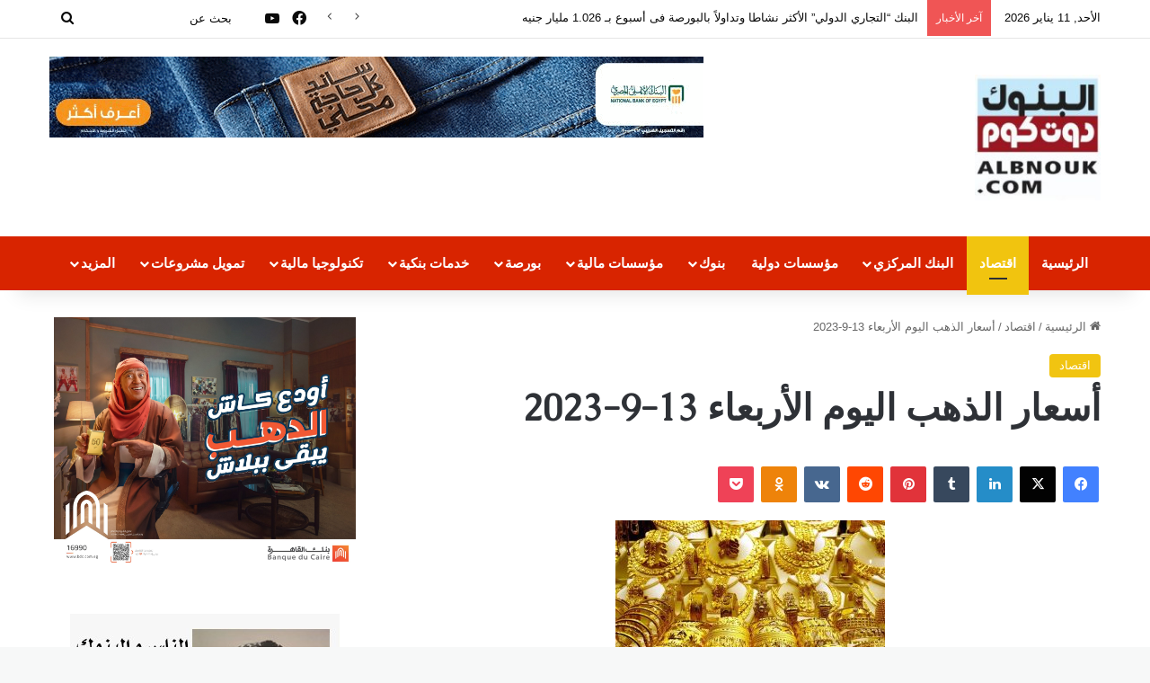

--- FILE ---
content_type: text/html; charset=UTF-8
request_url: https://albnouk.com/%D8%A3%D8%B3%D8%B9%D8%A7%D8%B1-%D8%A7%D9%84%D8%B0%D9%87%D8%A8-%D8%A7%D9%84%D9%8A%D9%88%D9%85-%D8%A7%D9%84%D8%A3%D8%B1%D8%A8%D8%B9%D8%A7%D8%A1-13-9-2023/
body_size: 22490
content:
<!DOCTYPE html>
<html dir="rtl" lang="ar" class="" data-skin="light" prefix="og: http://ogp.me/ns#">
<head>
	<meta charset="UTF-8" />
	<link rel="profile" href="https://gmpg.org/xfn/11" />
	<title>أسعار الذهب اليوم الأربعاء 13-9-2023 &#8211; البنوك كوم</title>
<meta name='robots' content='max-image-preview:large' />
	<style>img:is([sizes="auto" i], [sizes^="auto," i]) { contain-intrinsic-size: 3000px 1500px }</style>
	<link rel="alternate" type="application/rss+xml" title="البنوك كوم &laquo; الخلاصة" href="https://albnouk.com/feed/" />
<link rel="alternate" type="application/rss+xml" title="البنوك كوم &laquo; خلاصة التعليقات" href="https://albnouk.com/comments/feed/" />
<link rel="alternate" type="application/rss+xml" title="البنوك كوم &laquo; أسعار الذهب اليوم الأربعاء 13-9-2023 خلاصة التعليقات" href="https://albnouk.com/%d8%a3%d8%b3%d8%b9%d8%a7%d8%b1-%d8%a7%d9%84%d8%b0%d9%87%d8%a8-%d8%a7%d9%84%d9%8a%d9%88%d9%85-%d8%a7%d9%84%d8%a3%d8%b1%d8%a8%d8%b9%d8%a7%d8%a1-13-9-2023/feed/" />

		<style type="text/css">
			:root{				
			--tie-preset-gradient-1: linear-gradient(135deg, rgba(6, 147, 227, 1) 0%, rgb(155, 81, 224) 100%);
			--tie-preset-gradient-2: linear-gradient(135deg, rgb(122, 220, 180) 0%, rgb(0, 208, 130) 100%);
			--tie-preset-gradient-3: linear-gradient(135deg, rgba(252, 185, 0, 1) 0%, rgba(255, 105, 0, 1) 100%);
			--tie-preset-gradient-4: linear-gradient(135deg, rgba(255, 105, 0, 1) 0%, rgb(207, 46, 46) 100%);
			--tie-preset-gradient-5: linear-gradient(135deg, rgb(238, 238, 238) 0%, rgb(169, 184, 195) 100%);
			--tie-preset-gradient-6: linear-gradient(135deg, rgb(74, 234, 220) 0%, rgb(151, 120, 209) 20%, rgb(207, 42, 186) 40%, rgb(238, 44, 130) 60%, rgb(251, 105, 98) 80%, rgb(254, 248, 76) 100%);
			--tie-preset-gradient-7: linear-gradient(135deg, rgb(255, 206, 236) 0%, rgb(152, 150, 240) 100%);
			--tie-preset-gradient-8: linear-gradient(135deg, rgb(254, 205, 165) 0%, rgb(254, 45, 45) 50%, rgb(107, 0, 62) 100%);
			--tie-preset-gradient-9: linear-gradient(135deg, rgb(255, 203, 112) 0%, rgb(199, 81, 192) 50%, rgb(65, 88, 208) 100%);
			--tie-preset-gradient-10: linear-gradient(135deg, rgb(255, 245, 203) 0%, rgb(182, 227, 212) 50%, rgb(51, 167, 181) 100%);
			--tie-preset-gradient-11: linear-gradient(135deg, rgb(202, 248, 128) 0%, rgb(113, 206, 126) 100%);
			--tie-preset-gradient-12: linear-gradient(135deg, rgb(2, 3, 129) 0%, rgb(40, 116, 252) 100%);
			--tie-preset-gradient-13: linear-gradient(135deg, #4D34FA, #ad34fa);
			--tie-preset-gradient-14: linear-gradient(135deg, #0057FF, #31B5FF);
			--tie-preset-gradient-15: linear-gradient(135deg, #FF007A, #FF81BD);
			--tie-preset-gradient-16: linear-gradient(135deg, #14111E, #4B4462);
			--tie-preset-gradient-17: linear-gradient(135deg, #F32758, #FFC581);

			
					--main-nav-background: #1f2024;
					--main-nav-secondry-background: rgba(0,0,0,0.2);
					--main-nav-primary-color: #0088ff;
					--main-nav-contrast-primary-color: #FFFFFF;
					--main-nav-text-color: #FFFFFF;
					--main-nav-secondry-text-color: rgba(225,255,255,0.5);
					--main-nav-main-border-color: rgba(255,255,255,0.07);
					--main-nav-secondry-border-color: rgba(255,255,255,0.04);
				
			}
		</style>
	
<meta property="og:title" content="أسعار الذهب اليوم الأربعاء 13-9-2023 - البنوك كوم" />
<meta property="og:type" content="article" />
<meta property="og:description" content="البنوك دوت كوم: انخفضت أسعار الذهب عالميا، وتراجع سعر الأونصة إلى مستوى الـ 1910 دولارات. وفي مصر، ش" />
<meta property="og:url" content="https://albnouk.com/%d8%a3%d8%b3%d8%b9%d8%a7%d8%b1-%d8%a7%d9%84%d8%b0%d9%87%d8%a8-%d8%a7%d9%84%d9%8a%d9%88%d9%85-%d8%a7%d9%84%d8%a3%d8%b1%d8%a8%d8%b9%d8%a7%d8%a1-13-9-2023/" />
<meta property="og:site_name" content="البنوك كوم" />
<meta property="og:image" content="https://albnouk.com/wp-content/uploads/2022/08/ذهب-1.jpg" />
<meta name="viewport" content="width=device-width, initial-scale=1.0" /><script type="text/javascript">
/* <![CDATA[ */
window._wpemojiSettings = {"baseUrl":"https:\/\/s.w.org\/images\/core\/emoji\/16.0.1\/72x72\/","ext":".png","svgUrl":"https:\/\/s.w.org\/images\/core\/emoji\/16.0.1\/svg\/","svgExt":".svg","source":{"concatemoji":"https:\/\/albnouk.com\/wp-includes\/js\/wp-emoji-release.min.js?ver=6.8.3"}};
/*! This file is auto-generated */
!function(s,n){var o,i,e;function c(e){try{var t={supportTests:e,timestamp:(new Date).valueOf()};sessionStorage.setItem(o,JSON.stringify(t))}catch(e){}}function p(e,t,n){e.clearRect(0,0,e.canvas.width,e.canvas.height),e.fillText(t,0,0);var t=new Uint32Array(e.getImageData(0,0,e.canvas.width,e.canvas.height).data),a=(e.clearRect(0,0,e.canvas.width,e.canvas.height),e.fillText(n,0,0),new Uint32Array(e.getImageData(0,0,e.canvas.width,e.canvas.height).data));return t.every(function(e,t){return e===a[t]})}function u(e,t){e.clearRect(0,0,e.canvas.width,e.canvas.height),e.fillText(t,0,0);for(var n=e.getImageData(16,16,1,1),a=0;a<n.data.length;a++)if(0!==n.data[a])return!1;return!0}function f(e,t,n,a){switch(t){case"flag":return n(e,"\ud83c\udff3\ufe0f\u200d\u26a7\ufe0f","\ud83c\udff3\ufe0f\u200b\u26a7\ufe0f")?!1:!n(e,"\ud83c\udde8\ud83c\uddf6","\ud83c\udde8\u200b\ud83c\uddf6")&&!n(e,"\ud83c\udff4\udb40\udc67\udb40\udc62\udb40\udc65\udb40\udc6e\udb40\udc67\udb40\udc7f","\ud83c\udff4\u200b\udb40\udc67\u200b\udb40\udc62\u200b\udb40\udc65\u200b\udb40\udc6e\u200b\udb40\udc67\u200b\udb40\udc7f");case"emoji":return!a(e,"\ud83e\udedf")}return!1}function g(e,t,n,a){var r="undefined"!=typeof WorkerGlobalScope&&self instanceof WorkerGlobalScope?new OffscreenCanvas(300,150):s.createElement("canvas"),o=r.getContext("2d",{willReadFrequently:!0}),i=(o.textBaseline="top",o.font="600 32px Arial",{});return e.forEach(function(e){i[e]=t(o,e,n,a)}),i}function t(e){var t=s.createElement("script");t.src=e,t.defer=!0,s.head.appendChild(t)}"undefined"!=typeof Promise&&(o="wpEmojiSettingsSupports",i=["flag","emoji"],n.supports={everything:!0,everythingExceptFlag:!0},e=new Promise(function(e){s.addEventListener("DOMContentLoaded",e,{once:!0})}),new Promise(function(t){var n=function(){try{var e=JSON.parse(sessionStorage.getItem(o));if("object"==typeof e&&"number"==typeof e.timestamp&&(new Date).valueOf()<e.timestamp+604800&&"object"==typeof e.supportTests)return e.supportTests}catch(e){}return null}();if(!n){if("undefined"!=typeof Worker&&"undefined"!=typeof OffscreenCanvas&&"undefined"!=typeof URL&&URL.createObjectURL&&"undefined"!=typeof Blob)try{var e="postMessage("+g.toString()+"("+[JSON.stringify(i),f.toString(),p.toString(),u.toString()].join(",")+"));",a=new Blob([e],{type:"text/javascript"}),r=new Worker(URL.createObjectURL(a),{name:"wpTestEmojiSupports"});return void(r.onmessage=function(e){c(n=e.data),r.terminate(),t(n)})}catch(e){}c(n=g(i,f,p,u))}t(n)}).then(function(e){for(var t in e)n.supports[t]=e[t],n.supports.everything=n.supports.everything&&n.supports[t],"flag"!==t&&(n.supports.everythingExceptFlag=n.supports.everythingExceptFlag&&n.supports[t]);n.supports.everythingExceptFlag=n.supports.everythingExceptFlag&&!n.supports.flag,n.DOMReady=!1,n.readyCallback=function(){n.DOMReady=!0}}).then(function(){return e}).then(function(){var e;n.supports.everything||(n.readyCallback(),(e=n.source||{}).concatemoji?t(e.concatemoji):e.wpemoji&&e.twemoji&&(t(e.twemoji),t(e.wpemoji)))}))}((window,document),window._wpemojiSettings);
/* ]]> */
</script>
<style id='wp-emoji-styles-inline-css' type='text/css'>

	img.wp-smiley, img.emoji {
		display: inline !important;
		border: none !important;
		box-shadow: none !important;
		height: 1em !important;
		width: 1em !important;
		margin: 0 0.07em !important;
		vertical-align: -0.1em !important;
		background: none !important;
		padding: 0 !important;
	}
</style>
<link rel='stylesheet' id='wp-block-library-rtl-css' href='https://albnouk.com/wp-includes/css/dist/block-library/style-rtl.min.css?ver=6.8.3' type='text/css' media='all' />
<style id='wp-block-library-theme-inline-css' type='text/css'>
.wp-block-audio :where(figcaption){color:#555;font-size:13px;text-align:center}.is-dark-theme .wp-block-audio :where(figcaption){color:#ffffffa6}.wp-block-audio{margin:0 0 1em}.wp-block-code{border:1px solid #ccc;border-radius:4px;font-family:Menlo,Consolas,monaco,monospace;padding:.8em 1em}.wp-block-embed :where(figcaption){color:#555;font-size:13px;text-align:center}.is-dark-theme .wp-block-embed :where(figcaption){color:#ffffffa6}.wp-block-embed{margin:0 0 1em}.blocks-gallery-caption{color:#555;font-size:13px;text-align:center}.is-dark-theme .blocks-gallery-caption{color:#ffffffa6}:root :where(.wp-block-image figcaption){color:#555;font-size:13px;text-align:center}.is-dark-theme :root :where(.wp-block-image figcaption){color:#ffffffa6}.wp-block-image{margin:0 0 1em}.wp-block-pullquote{border-bottom:4px solid;border-top:4px solid;color:currentColor;margin-bottom:1.75em}.wp-block-pullquote cite,.wp-block-pullquote footer,.wp-block-pullquote__citation{color:currentColor;font-size:.8125em;font-style:normal;text-transform:uppercase}.wp-block-quote{border-left:.25em solid;margin:0 0 1.75em;padding-left:1em}.wp-block-quote cite,.wp-block-quote footer{color:currentColor;font-size:.8125em;font-style:normal;position:relative}.wp-block-quote:where(.has-text-align-right){border-left:none;border-right:.25em solid;padding-left:0;padding-right:1em}.wp-block-quote:where(.has-text-align-center){border:none;padding-left:0}.wp-block-quote.is-large,.wp-block-quote.is-style-large,.wp-block-quote:where(.is-style-plain){border:none}.wp-block-search .wp-block-search__label{font-weight:700}.wp-block-search__button{border:1px solid #ccc;padding:.375em .625em}:where(.wp-block-group.has-background){padding:1.25em 2.375em}.wp-block-separator.has-css-opacity{opacity:.4}.wp-block-separator{border:none;border-bottom:2px solid;margin-left:auto;margin-right:auto}.wp-block-separator.has-alpha-channel-opacity{opacity:1}.wp-block-separator:not(.is-style-wide):not(.is-style-dots){width:100px}.wp-block-separator.has-background:not(.is-style-dots){border-bottom:none;height:1px}.wp-block-separator.has-background:not(.is-style-wide):not(.is-style-dots){height:2px}.wp-block-table{margin:0 0 1em}.wp-block-table td,.wp-block-table th{word-break:normal}.wp-block-table :where(figcaption){color:#555;font-size:13px;text-align:center}.is-dark-theme .wp-block-table :where(figcaption){color:#ffffffa6}.wp-block-video :where(figcaption){color:#555;font-size:13px;text-align:center}.is-dark-theme .wp-block-video :where(figcaption){color:#ffffffa6}.wp-block-video{margin:0 0 1em}:root :where(.wp-block-template-part.has-background){margin-bottom:0;margin-top:0;padding:1.25em 2.375em}
</style>
<style id='classic-theme-styles-inline-css' type='text/css'>
/*! This file is auto-generated */
.wp-block-button__link{color:#fff;background-color:#32373c;border-radius:9999px;box-shadow:none;text-decoration:none;padding:calc(.667em + 2px) calc(1.333em + 2px);font-size:1.125em}.wp-block-file__button{background:#32373c;color:#fff;text-decoration:none}
</style>
<style id='global-styles-inline-css' type='text/css'>
:root{--wp--preset--aspect-ratio--square: 1;--wp--preset--aspect-ratio--4-3: 4/3;--wp--preset--aspect-ratio--3-4: 3/4;--wp--preset--aspect-ratio--3-2: 3/2;--wp--preset--aspect-ratio--2-3: 2/3;--wp--preset--aspect-ratio--16-9: 16/9;--wp--preset--aspect-ratio--9-16: 9/16;--wp--preset--color--black: #000000;--wp--preset--color--cyan-bluish-gray: #abb8c3;--wp--preset--color--white: #ffffff;--wp--preset--color--pale-pink: #f78da7;--wp--preset--color--vivid-red: #cf2e2e;--wp--preset--color--luminous-vivid-orange: #ff6900;--wp--preset--color--luminous-vivid-amber: #fcb900;--wp--preset--color--light-green-cyan: #7bdcb5;--wp--preset--color--vivid-green-cyan: #00d084;--wp--preset--color--pale-cyan-blue: #8ed1fc;--wp--preset--color--vivid-cyan-blue: #0693e3;--wp--preset--color--vivid-purple: #9b51e0;--wp--preset--color--global-color: #f1c40f;--wp--preset--gradient--vivid-cyan-blue-to-vivid-purple: linear-gradient(135deg,rgba(6,147,227,1) 0%,rgb(155,81,224) 100%);--wp--preset--gradient--light-green-cyan-to-vivid-green-cyan: linear-gradient(135deg,rgb(122,220,180) 0%,rgb(0,208,130) 100%);--wp--preset--gradient--luminous-vivid-amber-to-luminous-vivid-orange: linear-gradient(135deg,rgba(252,185,0,1) 0%,rgba(255,105,0,1) 100%);--wp--preset--gradient--luminous-vivid-orange-to-vivid-red: linear-gradient(135deg,rgba(255,105,0,1) 0%,rgb(207,46,46) 100%);--wp--preset--gradient--very-light-gray-to-cyan-bluish-gray: linear-gradient(135deg,rgb(238,238,238) 0%,rgb(169,184,195) 100%);--wp--preset--gradient--cool-to-warm-spectrum: linear-gradient(135deg,rgb(74,234,220) 0%,rgb(151,120,209) 20%,rgb(207,42,186) 40%,rgb(238,44,130) 60%,rgb(251,105,98) 80%,rgb(254,248,76) 100%);--wp--preset--gradient--blush-light-purple: linear-gradient(135deg,rgb(255,206,236) 0%,rgb(152,150,240) 100%);--wp--preset--gradient--blush-bordeaux: linear-gradient(135deg,rgb(254,205,165) 0%,rgb(254,45,45) 50%,rgb(107,0,62) 100%);--wp--preset--gradient--luminous-dusk: linear-gradient(135deg,rgb(255,203,112) 0%,rgb(199,81,192) 50%,rgb(65,88,208) 100%);--wp--preset--gradient--pale-ocean: linear-gradient(135deg,rgb(255,245,203) 0%,rgb(182,227,212) 50%,rgb(51,167,181) 100%);--wp--preset--gradient--electric-grass: linear-gradient(135deg,rgb(202,248,128) 0%,rgb(113,206,126) 100%);--wp--preset--gradient--midnight: linear-gradient(135deg,rgb(2,3,129) 0%,rgb(40,116,252) 100%);--wp--preset--font-size--small: 13px;--wp--preset--font-size--medium: 20px;--wp--preset--font-size--large: 36px;--wp--preset--font-size--x-large: 42px;--wp--preset--spacing--20: 0.44rem;--wp--preset--spacing--30: 0.67rem;--wp--preset--spacing--40: 1rem;--wp--preset--spacing--50: 1.5rem;--wp--preset--spacing--60: 2.25rem;--wp--preset--spacing--70: 3.38rem;--wp--preset--spacing--80: 5.06rem;--wp--preset--shadow--natural: 6px 6px 9px rgba(0, 0, 0, 0.2);--wp--preset--shadow--deep: 12px 12px 50px rgba(0, 0, 0, 0.4);--wp--preset--shadow--sharp: 6px 6px 0px rgba(0, 0, 0, 0.2);--wp--preset--shadow--outlined: 6px 6px 0px -3px rgba(255, 255, 255, 1), 6px 6px rgba(0, 0, 0, 1);--wp--preset--shadow--crisp: 6px 6px 0px rgba(0, 0, 0, 1);}:where(.is-layout-flex){gap: 0.5em;}:where(.is-layout-grid){gap: 0.5em;}body .is-layout-flex{display: flex;}.is-layout-flex{flex-wrap: wrap;align-items: center;}.is-layout-flex > :is(*, div){margin: 0;}body .is-layout-grid{display: grid;}.is-layout-grid > :is(*, div){margin: 0;}:where(.wp-block-columns.is-layout-flex){gap: 2em;}:where(.wp-block-columns.is-layout-grid){gap: 2em;}:where(.wp-block-post-template.is-layout-flex){gap: 1.25em;}:where(.wp-block-post-template.is-layout-grid){gap: 1.25em;}.has-black-color{color: var(--wp--preset--color--black) !important;}.has-cyan-bluish-gray-color{color: var(--wp--preset--color--cyan-bluish-gray) !important;}.has-white-color{color: var(--wp--preset--color--white) !important;}.has-pale-pink-color{color: var(--wp--preset--color--pale-pink) !important;}.has-vivid-red-color{color: var(--wp--preset--color--vivid-red) !important;}.has-luminous-vivid-orange-color{color: var(--wp--preset--color--luminous-vivid-orange) !important;}.has-luminous-vivid-amber-color{color: var(--wp--preset--color--luminous-vivid-amber) !important;}.has-light-green-cyan-color{color: var(--wp--preset--color--light-green-cyan) !important;}.has-vivid-green-cyan-color{color: var(--wp--preset--color--vivid-green-cyan) !important;}.has-pale-cyan-blue-color{color: var(--wp--preset--color--pale-cyan-blue) !important;}.has-vivid-cyan-blue-color{color: var(--wp--preset--color--vivid-cyan-blue) !important;}.has-vivid-purple-color{color: var(--wp--preset--color--vivid-purple) !important;}.has-black-background-color{background-color: var(--wp--preset--color--black) !important;}.has-cyan-bluish-gray-background-color{background-color: var(--wp--preset--color--cyan-bluish-gray) !important;}.has-white-background-color{background-color: var(--wp--preset--color--white) !important;}.has-pale-pink-background-color{background-color: var(--wp--preset--color--pale-pink) !important;}.has-vivid-red-background-color{background-color: var(--wp--preset--color--vivid-red) !important;}.has-luminous-vivid-orange-background-color{background-color: var(--wp--preset--color--luminous-vivid-orange) !important;}.has-luminous-vivid-amber-background-color{background-color: var(--wp--preset--color--luminous-vivid-amber) !important;}.has-light-green-cyan-background-color{background-color: var(--wp--preset--color--light-green-cyan) !important;}.has-vivid-green-cyan-background-color{background-color: var(--wp--preset--color--vivid-green-cyan) !important;}.has-pale-cyan-blue-background-color{background-color: var(--wp--preset--color--pale-cyan-blue) !important;}.has-vivid-cyan-blue-background-color{background-color: var(--wp--preset--color--vivid-cyan-blue) !important;}.has-vivid-purple-background-color{background-color: var(--wp--preset--color--vivid-purple) !important;}.has-black-border-color{border-color: var(--wp--preset--color--black) !important;}.has-cyan-bluish-gray-border-color{border-color: var(--wp--preset--color--cyan-bluish-gray) !important;}.has-white-border-color{border-color: var(--wp--preset--color--white) !important;}.has-pale-pink-border-color{border-color: var(--wp--preset--color--pale-pink) !important;}.has-vivid-red-border-color{border-color: var(--wp--preset--color--vivid-red) !important;}.has-luminous-vivid-orange-border-color{border-color: var(--wp--preset--color--luminous-vivid-orange) !important;}.has-luminous-vivid-amber-border-color{border-color: var(--wp--preset--color--luminous-vivid-amber) !important;}.has-light-green-cyan-border-color{border-color: var(--wp--preset--color--light-green-cyan) !important;}.has-vivid-green-cyan-border-color{border-color: var(--wp--preset--color--vivid-green-cyan) !important;}.has-pale-cyan-blue-border-color{border-color: var(--wp--preset--color--pale-cyan-blue) !important;}.has-vivid-cyan-blue-border-color{border-color: var(--wp--preset--color--vivid-cyan-blue) !important;}.has-vivid-purple-border-color{border-color: var(--wp--preset--color--vivid-purple) !important;}.has-vivid-cyan-blue-to-vivid-purple-gradient-background{background: var(--wp--preset--gradient--vivid-cyan-blue-to-vivid-purple) !important;}.has-light-green-cyan-to-vivid-green-cyan-gradient-background{background: var(--wp--preset--gradient--light-green-cyan-to-vivid-green-cyan) !important;}.has-luminous-vivid-amber-to-luminous-vivid-orange-gradient-background{background: var(--wp--preset--gradient--luminous-vivid-amber-to-luminous-vivid-orange) !important;}.has-luminous-vivid-orange-to-vivid-red-gradient-background{background: var(--wp--preset--gradient--luminous-vivid-orange-to-vivid-red) !important;}.has-very-light-gray-to-cyan-bluish-gray-gradient-background{background: var(--wp--preset--gradient--very-light-gray-to-cyan-bluish-gray) !important;}.has-cool-to-warm-spectrum-gradient-background{background: var(--wp--preset--gradient--cool-to-warm-spectrum) !important;}.has-blush-light-purple-gradient-background{background: var(--wp--preset--gradient--blush-light-purple) !important;}.has-blush-bordeaux-gradient-background{background: var(--wp--preset--gradient--blush-bordeaux) !important;}.has-luminous-dusk-gradient-background{background: var(--wp--preset--gradient--luminous-dusk) !important;}.has-pale-ocean-gradient-background{background: var(--wp--preset--gradient--pale-ocean) !important;}.has-electric-grass-gradient-background{background: var(--wp--preset--gradient--electric-grass) !important;}.has-midnight-gradient-background{background: var(--wp--preset--gradient--midnight) !important;}.has-small-font-size{font-size: var(--wp--preset--font-size--small) !important;}.has-medium-font-size{font-size: var(--wp--preset--font-size--medium) !important;}.has-large-font-size{font-size: var(--wp--preset--font-size--large) !important;}.has-x-large-font-size{font-size: var(--wp--preset--font-size--x-large) !important;}
:where(.wp-block-post-template.is-layout-flex){gap: 1.25em;}:where(.wp-block-post-template.is-layout-grid){gap: 1.25em;}
:where(.wp-block-columns.is-layout-flex){gap: 2em;}:where(.wp-block-columns.is-layout-grid){gap: 2em;}
:root :where(.wp-block-pullquote){font-size: 1.5em;line-height: 1.6;}
</style>
<link rel='stylesheet' id='toc-screen-css' href='https://albnouk.com/wp-content/plugins/table-of-contents-plus/screen.min.css?ver=2411.1' type='text/css' media='all' />
<link rel='stylesheet' id='tie-css-base-css' href='https://albnouk.com/wp-content/themes/jannah/assets/css/base.min.css?ver=7.6.0' type='text/css' media='all' />
<link rel='stylesheet' id='tie-css-styles-css' href='https://albnouk.com/wp-content/themes/jannah/assets/css/style.min.css?ver=7.6.0' type='text/css' media='all' />
<link rel='stylesheet' id='tie-css-widgets-css' href='https://albnouk.com/wp-content/themes/jannah/assets/css/widgets.min.css?ver=7.6.0' type='text/css' media='all' />
<link rel='stylesheet' id='tie-css-helpers-css' href='https://albnouk.com/wp-content/themes/jannah/assets/css/helpers.min.css?ver=7.6.0' type='text/css' media='all' />
<link rel='stylesheet' id='tie-fontawesome5-css' href='https://albnouk.com/wp-content/themes/jannah/assets/css/fontawesome.css?ver=7.6.0' type='text/css' media='all' />
<link rel='stylesheet' id='tie-css-ilightbox-css' href='https://albnouk.com/wp-content/themes/jannah/assets/ilightbox/dark-skin/skin.css?ver=7.6.0' type='text/css' media='all' />
<link rel='stylesheet' id='tie-css-shortcodes-css' href='https://albnouk.com/wp-content/themes/jannah/assets/css/plugins/shortcodes.min.css?ver=7.6.0' type='text/css' media='all' />
<link rel='stylesheet' id='tie-css-single-css' href='https://albnouk.com/wp-content/themes/jannah/assets/css/single.min.css?ver=7.6.0' type='text/css' media='all' />
<link rel='stylesheet' id='tie-css-print-css' href='https://albnouk.com/wp-content/themes/jannah/assets/css/print.css?ver=7.6.0' type='text/css' media='print' />
<style id='tie-css-print-inline-css' type='text/css'>
.wf-active .logo-text,.wf-active h1,.wf-active h2,.wf-active h3,.wf-active h4,.wf-active h5,.wf-active h6,.wf-active .the-subtitle{font-family: 'Caudex';}.wf-active #main-nav .main-menu > ul > li > a{font-family: 'PT Sans';}#main-nav .main-menu > ul > li > a{font-size: 15px;}#tie-wrapper .mag-box.big-post-left-box li:not(:first-child) .post-title,#tie-wrapper .mag-box.big-post-top-box li:not(:first-child) .post-title,#tie-wrapper .mag-box.half-box li:not(:first-child) .post-title,#tie-wrapper .mag-box.big-thumb-left-box li:not(:first-child) .post-title,#tie-wrapper .mag-box.scrolling-box .slide .post-title,#tie-wrapper .mag-box.miscellaneous-box li:not(:first-child) .post-title{font-weight: 500;}#tie-body{background-color: #f7f8f8;}:root:root{--brand-color: #f1c40f;--dark-brand-color: #bf9200;--bright-color: #FFFFFF;--base-color: #2c2f34;}#footer-widgets-container{border-top: 8px solid #f1c40f;-webkit-box-shadow: 0 -5px 0 rgba(0,0,0,0.07); -moz-box-shadow: 0 -8px 0 rgba(0,0,0,0.07); box-shadow: 0 -8px 0 rgba(0,0,0,0.07);}#reading-position-indicator{box-shadow: 0 0 10px rgba( 241,196,15,0.7);}:root:root{--brand-color: #f1c40f;--dark-brand-color: #bf9200;--bright-color: #FFFFFF;--base-color: #2c2f34;}#footer-widgets-container{border-top: 8px solid #f1c40f;-webkit-box-shadow: 0 -5px 0 rgba(0,0,0,0.07); -moz-box-shadow: 0 -8px 0 rgba(0,0,0,0.07); box-shadow: 0 -8px 0 rgba(0,0,0,0.07);}#reading-position-indicator{box-shadow: 0 0 10px rgba( 241,196,15,0.7);}#header-notification-bar{background: var( --tie-preset-gradient-13 );}#header-notification-bar{--tie-buttons-color: #FFFFFF;--tie-buttons-border-color: #FFFFFF;--tie-buttons-hover-color: #e1e1e1;--tie-buttons-hover-text: #000000;}#header-notification-bar{--tie-buttons-text: #000000;}#top-nav,#top-nav .sub-menu,#top-nav .comp-sub-menu,#top-nav .ticker-content,#top-nav .ticker-swipe,.top-nav-boxed #top-nav .topbar-wrapper,.top-nav-dark .top-menu ul,#autocomplete-suggestions.search-in-top-nav{background-color : #ffffff;}#top-nav *,#autocomplete-suggestions.search-in-top-nav{border-color: rgba( #000000,0.08);}#top-nav .icon-basecloud-bg:after{color: #ffffff;}#top-nav a:not(:hover),#top-nav input,#top-nav #search-submit,#top-nav .fa-spinner,#top-nav .dropdown-social-icons li a span,#top-nav .components > li .social-link:not(:hover) span,#autocomplete-suggestions.search-in-top-nav a{color: #0a0a0a;}#top-nav input::-moz-placeholder{color: #0a0a0a;}#top-nav input:-moz-placeholder{color: #0a0a0a;}#top-nav input:-ms-input-placeholder{color: #0a0a0a;}#top-nav input::-webkit-input-placeholder{color: #0a0a0a;}#top-nav,.search-in-top-nav{--tie-buttons-color: #ffffff;--tie-buttons-border-color: #ffffff;--tie-buttons-text: #000000;--tie-buttons-hover-color: #e1e1e1;}#top-nav a:hover,#top-nav .menu li:hover > a,#top-nav .menu > .tie-current-menu > a,#top-nav .components > li:hover > a,#top-nav .components #search-submit:hover,#autocomplete-suggestions.search-in-top-nav .post-title a:hover{color: #ffffff;}#top-nav,#top-nav .comp-sub-menu,#top-nav .tie-weather-widget{color: #0a0a0a;}#autocomplete-suggestions.search-in-top-nav .post-meta,#autocomplete-suggestions.search-in-top-nav .post-meta a:not(:hover){color: rgba( 10,10,10,0.7 );}#top-nav .weather-icon .icon-cloud,#top-nav .weather-icon .icon-basecloud-bg,#top-nav .weather-icon .icon-cloud-behind{color: #0a0a0a !important;}#main-nav,#main-nav .menu-sub-content,#main-nav .comp-sub-menu,#main-nav ul.cats-vertical li a.is-active,#main-nav ul.cats-vertical li a:hover,#autocomplete-suggestions.search-in-main-nav{background-color: #d82400;}#main-nav{border-width: 0;}#theme-header #main-nav:not(.fixed-nav){bottom: 0;}#main-nav .icon-basecloud-bg:after{color: #d82400;}#autocomplete-suggestions.search-in-main-nav{border-color: rgba(255,255,255,0.07);}.main-nav-boxed #main-nav .main-menu-wrapper{border-width: 0;}#theme-header:not(.main-nav-boxed) #main-nav,.main-nav-boxed .main-menu-wrapper{border-right: 0 none !important;border-left : 0 none !important;border-top : 0 none !important;}#theme-header:not(.main-nav-boxed) #main-nav,.main-nav-boxed .main-menu-wrapper{border-right: 0 none !important;border-left : 0 none !important;border-bottom : 0 none !important;}#tie-body .sidebar .widget-title{border-color: #0a0a0a;color: #0a0a0a;}#footer{background-color: #111111;}#site-info{background-color: #000000;}#tie-wrapper #theme-header{background-color: #ffffff;}#footer .posts-list-counter .posts-list-items li.widget-post-list:before{border-color: #111111;}#footer .timeline-widget a .date:before{border-color: rgba(17,17,17,0.8);}#footer .footer-boxed-widget-area,#footer textarea,#footer input:not([type=submit]),#footer select,#footer code,#footer kbd,#footer pre,#footer samp,#footer .show-more-button,#footer .slider-links .tie-slider-nav span,#footer #wp-calendar,#footer #wp-calendar tbody td,#footer #wp-calendar thead th,#footer .widget.buddypress .item-options a{border-color: rgba(255,255,255,0.1);}#footer .social-statistics-widget .white-bg li.social-icons-item a,#footer .widget_tag_cloud .tagcloud a,#footer .latest-tweets-widget .slider-links .tie-slider-nav span,#footer .widget_layered_nav_filters a{border-color: rgba(255,255,255,0.1);}#footer .social-statistics-widget .white-bg li:before{background: rgba(255,255,255,0.1);}.site-footer #wp-calendar tbody td{background: rgba(255,255,255,0.02);}#footer .white-bg .social-icons-item a span.followers span,#footer .circle-three-cols .social-icons-item a .followers-num,#footer .circle-three-cols .social-icons-item a .followers-name{color: rgba(255,255,255,0.8);}#footer .timeline-widget ul:before,#footer .timeline-widget a:not(:hover) .date:before{background-color: #000000;}.site-footer.dark-skin a:hover,#footer .stars-rating-active,#footer .twitter-icon-wrap span,.block-head-4.magazine2 #footer .tabs li a{color: #fec856;}#footer .circle_bar{stroke: #fec856;}#footer .widget.buddypress .item-options a.selected,#footer .widget.buddypress .item-options a.loading,#footer .tie-slider-nav span:hover,.block-head-4.magazine2 #footer .tabs{border-color: #fec856;}.magazine2:not(.block-head-4) #footer .tabs a:hover,.magazine2:not(.block-head-4) #footer .tabs .active a,.magazine1 #footer .tabs a:hover,.magazine1 #footer .tabs .active a,.block-head-4.magazine2 #footer .tabs.tabs .active a,.block-head-4.magazine2 #footer .tabs > .active a:before,.block-head-4.magazine2 #footer .tabs > li.active:nth-child(n) a:after,#footer .digital-rating-static,#footer .timeline-widget li a:hover .date:before,#footer #wp-calendar #today,#footer .posts-list-counter .posts-list-items li.widget-post-list:before,#footer .cat-counter span,#footer.dark-skin .the-global-title:after,#footer .button,#footer [type='submit'],#footer .spinner > div,#footer .widget.buddypress .item-options a.selected,#footer .widget.buddypress .item-options a.loading,#footer .tie-slider-nav span:hover,#footer .fullwidth-area .tagcloud a:hover{background-color: #fec856;color: #000000;}.block-head-4.magazine2 #footer .tabs li a:hover{color: #e0aa38;}.block-head-4.magazine2 #footer .tabs.tabs .active a:hover,#footer .widget.buddypress .item-options a.selected,#footer .widget.buddypress .item-options a.loading,#footer .tie-slider-nav span:hover{color: #000000 !important;}#footer .button:hover,#footer [type='submit']:hover{background-color: #e0aa38;color: #000000;}#footer .site-info a:hover{color: #fec856;}.tie-cat-99,.tie-cat-item-99 > span{background-color:#e67e22 !important;color:#FFFFFF !important;}.tie-cat-99:after{border-top-color:#e67e22 !important;}.tie-cat-99:hover{background-color:#c86004 !important;}.tie-cat-99:hover:after{border-top-color:#c86004 !important;}.tie-cat-108,.tie-cat-item-108 > span{background-color:#2ecc71 !important;color:#FFFFFF !important;}.tie-cat-108:after{border-top-color:#2ecc71 !important;}.tie-cat-108:hover{background-color:#10ae53 !important;}.tie-cat-108:hover:after{border-top-color:#10ae53 !important;}.tie-cat-112,.tie-cat-item-112 > span{background-color:#9b59b6 !important;color:#FFFFFF !important;}.tie-cat-112:after{border-top-color:#9b59b6 !important;}.tie-cat-112:hover{background-color:#7d3b98 !important;}.tie-cat-112:hover:after{border-top-color:#7d3b98 !important;}.tie-cat-113,.tie-cat-item-113 > span{background-color:#34495e !important;color:#FFFFFF !important;}.tie-cat-113:after{border-top-color:#34495e !important;}.tie-cat-113:hover{background-color:#162b40 !important;}.tie-cat-113:hover:after{border-top-color:#162b40 !important;}.tie-cat-115,.tie-cat-item-115 > span{background-color:#795548 !important;color:#FFFFFF !important;}.tie-cat-115:after{border-top-color:#795548 !important;}.tie-cat-115:hover{background-color:#5b372a !important;}.tie-cat-115:hover:after{border-top-color:#5b372a !important;}.tie-cat-117,.tie-cat-item-117 > span{background-color:#4CAF50 !important;color:#FFFFFF !important;}.tie-cat-117:after{border-top-color:#4CAF50 !important;}.tie-cat-117:hover{background-color:#2e9132 !important;}.tie-cat-117:hover:after{border-top-color:#2e9132 !important;}@media (max-width: 991px){.side-aside.normal-side{background: #f83600;background: -webkit-linear-gradient(135deg,#fe8c00,#f83600 );background: -moz-linear-gradient(135deg,#fe8c00,#f83600 );background: -o-linear-gradient(135deg,#fe8c00,#f83600 );background: linear-gradient(135deg,#f83600,#fe8c00 );}}.mobile-header-components li.custom-menu-link > a,#mobile-menu-icon .menu-text{color: #fec856!important;}#mobile-menu-icon .nav-icon,#mobile-menu-icon .nav-icon:before,#mobile-menu-icon .nav-icon:after{background-color: #fec856!important;}
</style>
<script type="text/javascript" src="https://albnouk.com/wp-includes/js/jquery/jquery.min.js?ver=3.7.1" id="jquery-core-js"></script>
<script type="text/javascript" src="https://albnouk.com/wp-includes/js/jquery/jquery-migrate.min.js?ver=3.4.1" id="jquery-migrate-js"></script>
<link rel="https://api.w.org/" href="https://albnouk.com/wp-json/" /><link rel="alternate" title="JSON" type="application/json" href="https://albnouk.com/wp-json/wp/v2/posts/35910" /><link rel="EditURI" type="application/rsd+xml" title="RSD" href="https://albnouk.com/xmlrpc.php?rsd" />
<link rel="stylesheet" href="https://albnouk.com/wp-content/themes/jannah/rtl.css" type="text/css" media="screen" /><meta name="generator" content="WordPress 6.8.3" />
<link rel="canonical" href="https://albnouk.com/%d8%a3%d8%b3%d8%b9%d8%a7%d8%b1-%d8%a7%d9%84%d8%b0%d9%87%d8%a8-%d8%a7%d9%84%d9%8a%d9%88%d9%85-%d8%a7%d9%84%d8%a3%d8%b1%d8%a8%d8%b9%d8%a7%d8%a1-13-9-2023/" />
<link rel='shortlink' href='https://albnouk.com/?p=35910' />
<link rel="alternate" title="oEmbed (JSON)" type="application/json+oembed" href="https://albnouk.com/wp-json/oembed/1.0/embed?url=https%3A%2F%2Falbnouk.com%2F%25d8%25a3%25d8%25b3%25d8%25b9%25d8%25a7%25d8%25b1-%25d8%25a7%25d9%2584%25d8%25b0%25d9%2587%25d8%25a8-%25d8%25a7%25d9%2584%25d9%258a%25d9%2588%25d9%2585-%25d8%25a7%25d9%2584%25d8%25a3%25d8%25b1%25d8%25a8%25d8%25b9%25d8%25a7%25d8%25a1-13-9-2023%2F" />
<link rel="alternate" title="oEmbed (XML)" type="text/xml+oembed" href="https://albnouk.com/wp-json/oembed/1.0/embed?url=https%3A%2F%2Falbnouk.com%2F%25d8%25a3%25d8%25b3%25d8%25b9%25d8%25a7%25d8%25b1-%25d8%25a7%25d9%2584%25d8%25b0%25d9%2587%25d8%25a8-%25d8%25a7%25d9%2584%25d9%258a%25d9%2588%25d9%2585-%25d8%25a7%25d9%2584%25d8%25a3%25d8%25b1%25d8%25a8%25d8%25b9%25d8%25a7%25d8%25a1-13-9-2023%2F&#038;format=xml" />
 <meta name="description" content="البنوك دوت كوم: انخفضت أسعار الذهب عالميا، وتراجع سعر الأونصة إلى مستوى الـ 1910 دولارات. وفي مصر، شهدت أسعار الذهب تذبذبا طفيفا، مقارنة بما حدث في أس" /><meta http-equiv="X-UA-Compatible" content="IE=edge"><!-- Global site tag (gtag.js) - Google Analytics -->
<script async src="https://www.googletagmanager.com/gtag/js?id=UA-139591968-2"></script>
<script>
  window.dataLayer = window.dataLayer || [];
  function gtag(){dataLayer.push(arguments);}
  gtag('js', new Date());

  gtag('config', 'UA-139591968-2');
</script>
<meta name="theme-color" content="#ffffff" /><link rel="icon" href="https://albnouk.com/wp-content/uploads/2022/02/cropped-aa6c18e3-2232-40c2-87da-9e1579b43df7-e1605552011459-32x32.jpeg" sizes="32x32" />
<link rel="icon" href="https://albnouk.com/wp-content/uploads/2022/02/cropped-aa6c18e3-2232-40c2-87da-9e1579b43df7-e1605552011459-192x192.jpeg" sizes="192x192" />
<link rel="apple-touch-icon" href="https://albnouk.com/wp-content/uploads/2022/02/cropped-aa6c18e3-2232-40c2-87da-9e1579b43df7-e1605552011459-180x180.jpeg" />
<meta name="msapplication-TileImage" content="https://albnouk.com/wp-content/uploads/2022/02/cropped-aa6c18e3-2232-40c2-87da-9e1579b43df7-e1605552011459-270x270.jpeg" />
</head>

<body id="tie-body" class="rtl wp-singular post-template-default single single-post postid-35910 single-format-standard wp-theme-jannah block-head-2 magazine2 is-thumb-overlay-disabled is-desktop is-header-layout-3 has-header-ad sidebar-left has-sidebar post-layout-1 narrow-title-narrow-media is-standard-format has-mobile-share hide_share_post_top hide_share_post_bottom">



<div data-rocket-location-hash="e5b8de42769b3d7311e4c77717550b26" class="background-overlay">

	<div data-rocket-location-hash="20f4eca15480f982a53dda1cb4873ede" id="tie-container" class="site tie-container">

		
		<div data-rocket-location-hash="3cd18522b647fd3b2d7c4710f4fe6515" id="tie-wrapper">
			
<header id="theme-header" class="theme-header header-layout-3 main-nav-dark main-nav-default-dark main-nav-below has-stream-item top-nav-active top-nav-dark top-nav-default-dark top-nav-above has-shadow has-normal-width-logo mobile-header-default">
	
<nav id="top-nav"  class="has-date-breaking-components top-nav header-nav has-breaking-news" aria-label="الشريط العلوي">
	<div class="container">
		<div class="topbar-wrapper">

			
					<div class="topbar-today-date">
						الأحد, 11 يناير 2026					</div>
					
			<div class="tie-alignleft">
				
<div class="breaking controls-is-active">

	<span class="breaking-title">
		<span class="tie-icon-bolt breaking-icon" aria-hidden="true"></span>
		<span class="breaking-title-text">آخر الأخبار</span>
	</span>

	<ul id="breaking-news-in-header" class="breaking-news" data-type="reveal" data-arrows="true">

		
							<li class="news-item">
								<a href="https://albnouk.com/%d8%a7%d9%84%d8%a8%d9%86%d9%83-%d8%a7%d9%84%d8%aa%d8%ac%d8%a7%d8%b1%d9%8a-%d8%a7%d9%84%d8%af%d9%88%d9%84%d9%8a-%d8%a7%d9%84%d8%a3%d9%83%d8%ab%d8%b1-%d9%86%d8%b4%d8%a7%d8%b7%d8%a7-%d9%88%d8%aa/">البنك &#8220;التجاري الدولي&#8221; الأكثر نشاطا وتداولاً بالبورصة فى أسبوع بـ 1.026 مليار جنيه</a>
							</li>

							
							<li class="news-item">
								<a href="https://albnouk.com/%d8%a7%d9%84%d8%a8%d9%86%d9%88%d9%83-%d8%b3%d8%a7%d8%af%d8%b3-%d8%a7%d9%84%d9%82%d8%b7%d8%a7%d8%b9%d8%a7%d8%aa-%d8%a7%d9%84%d9%86%d8%b4%d8%b7%d8%a9-%d8%a8%d8%a7%d9%84%d8%a8%d9%88%d8%b1%d8%b5%d8%a9/">&#8220;البنوك&#8221; سادس القطاعات النشطة بالبورصة بتداولات جاوزت الـ 1.4 مليار جنيه</a>
							</li>

							
							<li class="news-item">
								<a href="https://albnouk.com/%d8%a7%d9%84%d9%85%d8%b1%d9%83%d8%b2%d9%8a-%d8%a7%d9%84%d9%85%d8%b5%d8%b1%d9%8a-13-8-%d8%aa%d8%b1%d9%8a%d9%84%d9%8a%d9%88%d9%86-%d8%ac%d9%86%d9%8a%d9%87-%d8%ad%d8%ac%d9%85-%d8%a7%d9%84%d8%b3/">&#8220;المركزي المصري&#8221;: 13.8 تريليون جنيه حجم السيولة المحلية بنهاية نوفمبر 2025</a>
							</li>

							
							<li class="news-item">
								<a href="https://albnouk.com/%d8%aa%d8%b9%d8%b1%d9%81-%d8%b9%d9%84%d9%89-%d8%a7%d9%84%d8%aa%d8%ad%d9%84%d9%8a%d9%84-%d8%a7%d9%84%d9%81%d9%86%d9%8a-%d9%84%d8%b3%d9%87%d9%85-%d8%a8%d9%86%d9%83-%d8%a7%d9%84%d8%a8%d8%b1%d9%83%d8%a9/">تعرف على التحليل الفني لسهم &#8220;بنك البركة&#8221; خلال الجلسات المقبلة</a>
							</li>

							
							<li class="news-item">
								<a href="https://albnouk.com/%d8%a7%d8%b9%d8%b1%d9%81-%d8%b9%d9%8a%d8%a7%d8%b1%d8%a7%d8%aa-%d8%a7%d9%84%d8%b0%d9%87%d8%a8-%d9%88%d8%b1%d9%85%d9%88%d8%b2-%d8%a7%d9%84%d8%ae%d8%aa%d9%85-%d9%88%d9%85%d8%b9%d9%86%d8%a7%d9%87/">اعرف عيارات الذهب ورموز الختم ومعناه</a>
							</li>

							
							<li class="news-item">
								<a href="https://albnouk.com/%d8%a7%d9%84%d9%85%d8%b1%d9%83%d8%b2%d9%8a-%d9%8a%d8%b4%d8%aa%d8%b1%d9%8a-%d9%86%d8%ad%d9%88-79-63-%d8%a3%d9%84%d9%81-%d8%a3%d9%88%d9%86%d8%b5%d8%a9-%d8%b0%d9%87%d8%a8-%d8%ac%d8%af%d9%8a%d8%af/">&#8220;المركزي&#8221; يشتري نحو 79.63 ألف أونصة ذهب جديدة خلال عام 2025</a>
							</li>

							
							<li class="news-item">
								<a href="https://albnouk.com/%d8%a8%d9%86%d9%83-%d8%a8%d9%8a%d8%aa-%d8%a7%d9%84%d8%aa%d9%85%d9%88%d9%8a%d9%84-%d8%a7%d9%84%d9%83%d9%88%d9%8a%d8%aa%d9%8a-%d9%8a%d8%aa%d9%85%d9%85-%d8%a5%d8%b5%d8%af%d8%a7%d8%b1%d9%87-%d8%a7/">بنك &#8220;بيت التمويل الكويتي&#8221; يتمم إصداره الثالث لصكوك بمليار دولار</a>
							</li>

							
							<li class="news-item">
								<a href="https://albnouk.com/%d8%a7%d9%84%d9%83%d9%88%d9%8a%d8%aa-%d8%a7%d9%84%d9%88%d8%b7%d9%86%d9%8a-%d9%85%d8%b5%d8%b1-%d9%8a%d8%b3%d8%b9%d9%89-%d9%84%d8%a7%d9%82%d8%aa%d8%b1%d8%a7%d8%b6-50-%d9%85%d9%84%d9%8a/">&#8220;الكويت الوطني – مصر&#8221; يسعى لاقتراض 50 مليون دولار من &#8220;الأوروبي للإعمار&#8221;</a>
							</li>

							
							<li class="news-item">
								<a href="https://albnouk.com/%d8%a7%d9%84%d9%85%d8%b1%d9%83%d8%b2%d9%89-%d8%a7%d9%84%d9%85%d8%b5%d8%b1%d9%8a-261-4-%d8%aa%d8%b1%d9%8a%d9%84%d9%8a%d9%88%d9%86-%d8%ac%d9%86%d9%8a%d9%87-%d9%82%d9%8a%d9%85%d8%a9-%d8%a7%d9%84/">&#8220;المركزى المصري&#8221;: 261.4 تريليون جنيه قيمة التسويات اللحظية بالبنوك خلال 2025</a>
							</li>

							
							<li class="news-item">
								<a href="https://albnouk.com/%d8%a8%d9%86%d9%83-%d9%85%d8%b5%d8%b1-%d8%a3%d9%88%d9%84-%d8%a8%d9%86%d9%83-%d9%81%d9%8a-%d9%85%d8%b5%d8%b1-%d9%8a%d8%ad%d8%b5%d8%af-%d8%a7%d9%84%d8%af%d8%b1%d8%b9-%d8%a7%d9%84%d8%b0%d9%87/">بنك مصر «أول بنك في مصر» يحصد الدرع الذهبي من يوتيوب ويتصدر منصات التواصل الاجتماعي بأكبر قاعدة متابعين والأعلى تفاعلًا</a>
							</li>

							
							<li class="news-item">
								<a href="https://albnouk.com/%d8%a7%d9%84%d9%85%d8%a7%d9%84%d9%8a%d8%a9-%d9%85%d8%af%d9%8a%d9%88%d9%86%d9%8a%d8%a9-%d8%a3%d8%ac%d9%87%d8%b2%d8%a9-%d8%a7%d9%84%d9%85%d9%88%d8%a7%d8%b2%d9%86%d8%a9-%d9%84%d9%84%d9%86%d8%a7/">&#8220;المالية&#8221;: مديونية أجهزة الموازنة للناتج المحلى تواصل التراجع فى النصف الأول </a>
							</li>

							
							<li class="news-item">
								<a href="https://albnouk.com/%d8%a7%d9%84%d9%85%d8%b4%d8%a7%d8%b7-%d8%ad%d8%b4%d8%af%d9%86%d8%a7-9-5-%d9%85%d9%84%d9%8a%d8%a7%d8%b1-%d8%af%d9%88%d9%84%d8%a7%d8%b1-%d8%aa%d9%85%d9%88%d9%8a%d9%84-%d9%85%d9%8a%d8%b3%d8%b1/">&#8220;المشاط&#8221;: حشدنا 9.5 مليار دولار تمويل ميسر خلال 2023- 2026 لدعم الموازنة</a>
							</li>

							
							<li class="news-item">
								<a href="https://albnouk.com/%d8%a5%d9%8a-%d8%a7%d9%81-%da%86%d9%8a-%d9%87%d9%8a%d8%b1%d9%85%d9%8a%d8%b3-%d8%aa%d9%86%d8%ac%d8%ad-%d9%81%d9%8a-%d8%a5%d8%aa%d9%85%d8%a7%d9%85-%d8%ae%d8%af%d9%85%d8%a7%d8%aa%d9%87%d8%a7/">«إي اف چي هيرميس» تنجح في إتمام خدماتها الاستشارية لصفقة إصدار حقوق اكتتاب بقيمة 658 مليون درهم إماراتي لشركة «ديبا» في بورصة ناسداك دبي</a>
							</li>

							
							<li class="news-item">
								<a href="https://albnouk.com/%d9%82%d8%a8%d9%84-%d8%aa%d8%b4%d9%83%d9%8a%d9%84-%d8%a7%d9%84%d8%ad%d9%83%d9%88%d9%85%d8%a9-%d8%a7%d9%84%d8%ac%d8%af%d9%8a%d8%af%d8%a9-%d8%a7%d8%b9%d8%b1%d9%81-%d8%a7%d9%87%d9%85-%d8%a7%d9%84%d8%aa/">قبل تشكيل الحكومة الجديدة اعرف اهم التحديات التي تواجهها </a>
							</li>

							
							<li class="news-item">
								<a href="https://albnouk.com/%d8%a7%d9%84%d8%a8%d9%86%d9%83-%d8%a7%d9%84%d8%a3%d9%87%d9%84%d9%89-%d9%8a%d8%ac%d8%b1%d9%89-%d8%aa%d8%ad%d8%af%d9%8a%d8%ab%d8%a7%d8%aa-%d8%b9%d9%84%d9%89-%d8%a3%d9%86%d8%b8%d9%85%d8%a9-%d8%a7/">&#8220;البنك الأهلى&#8221; يجرى تحديثات على أنظمة التشغيل اليوم لمدة 3 ساعات</a>
							</li>

							
	</ul>
</div><!-- #breaking /-->
			</div><!-- .tie-alignleft /-->

			<div class="tie-alignright">
				<ul class="components"> <li class="social-icons-item"><a class="social-link facebook-social-icon" rel="external noopener nofollow" target="_blank" href="https://www.facebook.com/%D8%A7%D9%84%D8%A8%D9%86%D9%88%D9%83-%D9%83%D9%88%D9%85-266480144014911/"><span class="tie-social-icon tie-icon-facebook"></span><span class="screen-reader-text">فيسبوك</span></a></li><li class="social-icons-item"><a class="social-link youtube-social-icon" rel="external noopener nofollow" target="_blank" href="https://www.youtube.com/channel/UCy-Ns1kN6A6LayQhQHtRE5Q"><span class="tie-social-icon tie-icon-youtube"></span><span class="screen-reader-text">‫YouTube</span></a></li> 			<li class="search-bar menu-item custom-menu-link" aria-label="بحث">
				<form method="get" id="search" action="https://albnouk.com/">
					<input id="search-input"  inputmode="search" type="text" name="s" title="بحث عن" placeholder="بحث عن" />
					<button id="search-submit" type="submit">
						<span class="tie-icon-search tie-search-icon" aria-hidden="true"></span>
						<span class="screen-reader-text">بحث عن</span>
					</button>
				</form>
			</li>
			</ul><!-- Components -->			</div><!-- .tie-alignright /-->

		</div><!-- .topbar-wrapper /-->
	</div><!-- .container /-->
</nav><!-- #top-nav /-->

<div class="container header-container">
	<div class="tie-row logo-row">

		
		<div class="logo-wrapper">
			<div class="tie-col-md-4 logo-container clearfix">
				<div id="mobile-header-components-area_1" class="mobile-header-components"><ul class="components"><li class="mobile-component_menu custom-menu-link"><a href="#" id="mobile-menu-icon" class=""><span class="tie-mobile-menu-icon nav-icon is-layout-1"></span><span class="screen-reader-text">القائمة</span></a></li></ul></div>
		<div id="logo" class="image-logo" style="margin-bottom: 40px;">

			
			<a title="البنوك كوم" href="https://albnouk.com/">
				
				<picture class="tie-logo-default tie-logo-picture">
					
					<source class="tie-logo-source-default tie-logo-source" srcset="https://albnouk.com/wp-content/uploads/2022/02/aa6c18e3-2232-40c2-87da-9e1579b43df7-e1605552011459.jpeg">
					<img class="tie-logo-img-default tie-logo-img" src="https://albnouk.com/wp-content/uploads/2022/02/aa6c18e3-2232-40c2-87da-9e1579b43df7-e1605552011459.jpeg" alt="البنوك كوم" width="140" height="140" style="max-height:140px; width: auto;" />
				</picture>
						</a>

			
		</div><!-- #logo /-->

		<div id="mobile-header-components-area_2" class="mobile-header-components"><ul class="components"><li class="mobile-component_search custom-menu-link">
				<a href="#" class="tie-search-trigger-mobile">
					<span class="tie-icon-search tie-search-icon" aria-hidden="true"></span>
					<span class="screen-reader-text">بحث عن</span>
				</a>
			</li></ul></div>			</div><!-- .tie-col /-->
		</div><!-- .logo-wrapper /-->

		<div class="tie-col-md-8 stream-item stream-item-top-wrapper"><div class="stream-item-top">
					<a href="https://www.nbe.com.eg/NBE/E/#/EN/Home" title=""  >
						<img src="https://albnouk.com/wp-content/uploads/2024/08/ezgif-2-1bd5c86dfc.gif" alt="" width="728" height="91" />
					</a>
				</div></div><!-- .tie-col /-->
	</div><!-- .tie-row /-->
</div><!-- .container /-->

<div class="main-nav-wrapper">
	<nav id="main-nav"  class="main-nav header-nav menu-style-default menu-style-solid-bg"  aria-label="القائمة الرئيسية">
		<div class="container">

			<div class="main-menu-wrapper">

				
				<div id="menu-components-wrap">

					
					<div class="main-menu main-menu-wrap">
						<div id="main-nav-menu" class="main-menu header-menu"><ul id="menu-%d8%a7%d9%84%d8%b1%d8%a6%d9%8a%d8%b3%d9%8a%d8%a9" class="menu"><li id="menu-item-23031" class="menu-item menu-item-type-custom menu-item-object-custom menu-item-home menu-item-23031"><a href="https://albnouk.com/">الرئيسية</a></li>
<li id="menu-item-1602" class="menu-item menu-item-type-taxonomy menu-item-object-category current-post-ancestor current-menu-parent current-post-parent menu-item-1602 tie-current-menu"><a href="https://albnouk.com/category/%d8%a7%d9%82%d8%aa%d8%b5%d8%a7%d8%af/">اقتصاد</a></li>
<li id="menu-item-89" class="menu-item menu-item-type-taxonomy menu-item-object-category menu-item-has-children menu-item-89"><a href="https://albnouk.com/category/%d8%a7%d9%84%d8%a8%d9%86%d9%83-%d8%a7%d9%84%d9%85%d8%b1%d9%83%d8%b2%d9%8a/">البنك المركزي</a>
<ul class="sub-menu menu-sub-content">
	<li id="menu-item-280" class="menu-item menu-item-type-taxonomy menu-item-object-category menu-item-280"><a href="https://albnouk.com/category/%d8%a7%d9%84%d8%a8%d9%86%d9%83-%d8%a7%d9%84%d9%85%d8%b1%d9%83%d8%b2%d9%8a/%d8%a7%d9%84%d8%b3%d9%8a%d8%a7%d8%b3%d8%a9-%d8%a7%d9%84%d9%86%d9%82%d8%af%d9%8a%d8%a9/">سياسة نقدية</a></li>
	<li id="menu-item-281" class="menu-item menu-item-type-taxonomy menu-item-object-category menu-item-281"><a href="https://albnouk.com/category/%d8%a7%d9%84%d8%a8%d9%86%d9%83-%d8%a7%d9%84%d9%85%d8%b1%d9%83%d8%b2%d9%8a/%d8%b3%d8%b9%d8%b1-%d8%a7%d9%84%d8%b5%d8%b1%d9%81/">سعر الصرف</a></li>
	<li id="menu-item-279" class="menu-item menu-item-type-taxonomy menu-item-object-category menu-item-279"><a href="https://albnouk.com/category/%d8%a7%d9%84%d8%a8%d9%86%d9%83-%d8%a7%d9%84%d9%85%d8%b1%d9%83%d8%b2%d9%8a/%d8%a7%d9%84%d8%a7%d8%ad%d8%aa%d9%8a%d8%a7%d8%b7%d9%8a/">الاحتياطي</a></li>
	<li id="menu-item-1603" class="menu-item menu-item-type-taxonomy menu-item-object-category menu-item-1603"><a href="https://albnouk.com/category/%d8%a3%d8%ae%d8%a8%d8%a7%d8%b1/">أخبار</a></li>
</ul>
</li>
<li id="menu-item-1604" class="menu-item menu-item-type-taxonomy menu-item-object-category menu-item-1604"><a href="https://albnouk.com/category/%d9%85%d8%a4%d8%b3%d8%b3%d8%a7%d8%aa-%d8%af%d9%88%d9%84%d9%8a%d8%a9/">مؤسسات دولية</a></li>
<li id="menu-item-1605" class="menu-item menu-item-type-taxonomy menu-item-object-category menu-item-has-children menu-item-1605"><a href="https://albnouk.com/category/%d8%a8%d9%86%d9%88%d9%83/">بنوك</a>
<ul class="sub-menu menu-sub-content">
	<li id="menu-item-285" class="menu-item menu-item-type-taxonomy menu-item-object-category menu-item-285"><a href="https://albnouk.com/category/%d8%a8%d9%86%d9%88%d9%83/%d8%aa%d8%ac%d8%a7%d8%b1%d9%8a%d8%a9/">تجارية</a></li>
	<li id="menu-item-286" class="menu-item menu-item-type-taxonomy menu-item-object-category menu-item-286"><a href="https://albnouk.com/category/%d8%a8%d9%86%d9%88%d9%83/%d9%85%d8%aa%d8%ae%d8%b5%d8%b5%d8%a9/">متخصصة</a></li>
	<li id="menu-item-1606" class="menu-item menu-item-type-taxonomy menu-item-object-category menu-item-1606"><a href="https://albnouk.com/category/%d8%a8%d9%86%d9%88%d9%83/%d8%a5%d8%b3%d9%84%d8%a7%d9%85%d9%8a%d8%a9/">إسلامية</a></li>
	<li id="menu-item-283" class="menu-item menu-item-type-taxonomy menu-item-object-category menu-item-283"><a href="https://albnouk.com/category/%d8%a8%d9%86%d9%88%d9%83/%d8%b9%d8%b1%d8%a8%d9%8a%d8%a9/">عربية</a></li>
	<li id="menu-item-282" class="menu-item menu-item-type-taxonomy menu-item-object-category menu-item-282"><a href="https://albnouk.com/category/%d8%a8%d9%86%d9%88%d9%83/%d8%b9%d8%a7%d9%84%d9%85%d9%8a%d8%a9/">عالمية</a></li>
</ul>
</li>
<li id="menu-item-1607" class="menu-item menu-item-type-taxonomy menu-item-object-category menu-item-has-children menu-item-1607"><a href="https://albnouk.com/category/%d9%85%d8%a4%d8%b3%d8%b3%d8%a7%d8%aa-%d9%85%d8%a7%d9%84%d9%8a%d8%a9/">مؤسسات مالية</a>
<ul class="sub-menu menu-sub-content">
	<li id="menu-item-1611" class="menu-item menu-item-type-taxonomy menu-item-object-category menu-item-1611"><a href="https://albnouk.com/category/%d9%85%d8%a4%d8%b3%d8%b3%d8%a7%d8%aa-%d9%85%d8%a7%d9%84%d9%8a%d8%a9/%d8%b5%d8%b1%d8%a7%d9%81%d8%a9/">صرافة</a></li>
	<li id="menu-item-1608" class="menu-item menu-item-type-taxonomy menu-item-object-category menu-item-1608"><a href="https://albnouk.com/category/%d9%85%d8%a4%d8%b3%d8%b3%d8%a7%d8%aa-%d9%85%d8%a7%d9%84%d9%8a%d8%a9/%d8%aa%d8%a3%d8%ac%d9%8a%d8%b1-%d8%aa%d9%85%d9%88%d9%8a%d9%84%d9%89/">تأجير تمويلى</a></li>
	<li id="menu-item-1610" class="menu-item menu-item-type-taxonomy menu-item-object-category menu-item-1610"><a href="https://albnouk.com/category/%d9%85%d8%a4%d8%b3%d8%b3%d8%a7%d8%aa-%d9%85%d8%a7%d9%84%d9%8a%d8%a9/%d8%aa%d8%ae%d8%b5%d9%8a%d9%85/">تخصيم</a></li>
	<li id="menu-item-1612" class="menu-item menu-item-type-taxonomy menu-item-object-category menu-item-1612"><a href="https://albnouk.com/category/%d9%85%d8%a4%d8%b3%d8%b3%d8%a7%d8%aa-%d9%85%d8%a7%d9%84%d9%8a%d8%a9/%d8%b5%d9%86%d8%a7%d8%af%d9%8a%d9%82-%d8%a7%d8%b3%d8%aa%d8%ab%d9%85%d8%a7%d8%b1/">صناديق استثمار</a></li>
</ul>
</li>
<li id="menu-item-9754" class="menu-item menu-item-type-taxonomy menu-item-object-category menu-item-has-children menu-item-9754"><a href="https://albnouk.com/category/%d8%a8%d9%88%d8%b1%d8%b5%d8%a9/">بورصة</a>
<ul class="sub-menu menu-sub-content">
	<li id="menu-item-9755" class="menu-item menu-item-type-taxonomy menu-item-object-category menu-item-9755"><a href="https://albnouk.com/category/%d8%a8%d9%88%d8%b1%d8%b5%d8%a9/%d8%aa%d8%af%d8%a7%d9%88%d9%84/">تداول</a></li>
	<li id="menu-item-9756" class="menu-item menu-item-type-taxonomy menu-item-object-category menu-item-9756"><a href="https://albnouk.com/category/%d8%a8%d9%88%d8%b1%d8%b5%d8%a9/%d8%b4%d8%b1%d9%83%d8%a7%d8%aa-%d8%b3%d9%85%d8%b3%d8%b1%d8%a9/">شركات سمسرة</a></li>
</ul>
</li>
<li id="menu-item-1613" class="menu-item menu-item-type-taxonomy menu-item-object-category menu-item-has-children menu-item-1613"><a href="https://albnouk.com/category/%d8%ae%d8%af%d9%85%d8%a7%d8%aa-%d8%a8%d9%86%d9%83%d9%8a%d8%a9/">خدمات بنكية</a>
<ul class="sub-menu menu-sub-content">
	<li id="menu-item-1615" class="menu-item menu-item-type-taxonomy menu-item-object-category menu-item-1615"><a href="https://albnouk.com/category/%d8%ae%d8%af%d9%85%d8%a7%d8%aa-%d8%a8%d9%86%d9%83%d9%8a%d8%a9/%d8%aa%d8%a3%d9%85%d9%8a%d9%86-%d8%a8%d9%86%d9%83%d9%8a-%d8%ae%d8%af%d9%85%d8%a7%d8%aa-%d8%a8%d9%86%d9%83%d9%8a%d8%a9/">تأمين بنكي</a></li>
	<li id="menu-item-1618" class="menu-item menu-item-type-taxonomy menu-item-object-category menu-item-1618"><a href="https://albnouk.com/category/%d9%82%d8%b1%d9%88%d8%b6-%d8%b4%d8%ae%d8%b5%d9%8a%d8%a9-%d8%ae%d8%af%d9%85%d8%a7%d8%aa-%d8%a8%d9%86%d9%83%d9%8a%d8%a9/">قروض شخصية</a></li>
	<li id="menu-item-1614" class="menu-item menu-item-type-taxonomy menu-item-object-category menu-item-1614"><a href="https://albnouk.com/category/%d8%ae%d8%af%d9%85%d8%a7%d8%aa-%d8%a8%d9%86%d9%83%d9%8a%d8%a9/%d8%a8%d8%b7%d8%a7%d9%82%d8%a7%d8%aa/">بطاقات</a></li>
	<li id="menu-item-1616" class="menu-item menu-item-type-taxonomy menu-item-object-category menu-item-1616"><a href="https://albnouk.com/category/%d8%ae%d8%af%d9%85%d8%a7%d8%aa-%d8%a8%d9%86%d9%83%d9%8a%d8%a9/%d8%aa%d9%85%d9%88%d9%8a%d9%84-%d8%b3%d9%8a%d8%a7%d8%b1%d8%a7%d8%aa-%d8%ae%d8%af%d9%85%d8%a7%d8%aa-%d8%a8%d9%86%d9%83%d9%8a%d8%a9/">تمويل سيارات</a></li>
	<li id="menu-item-1617" class="menu-item menu-item-type-taxonomy menu-item-object-category menu-item-1617"><a href="https://albnouk.com/category/%d8%ae%d8%af%d9%85%d8%a7%d8%aa-%d8%a8%d9%86%d9%83%d9%8a%d8%a9/%d8%aa%d9%85%d9%88%d9%8a%d9%84-%d8%b9%d9%82%d8%a7%d8%b1%d9%89/">تمويل عقارى</a></li>
	<li id="menu-item-1619" class="menu-item menu-item-type-taxonomy menu-item-object-category menu-item-1619"><a href="https://albnouk.com/category/%d8%ae%d8%af%d9%85%d8%a7%d8%aa-%d8%a8%d9%86%d9%83%d9%8a%d8%a9/%d9%85%d8%a7%d9%83%d9%8a%d9%86%d8%a7%d8%aa-%d8%b5%d8%b1%d9%81/">ماكينات صرف</a></li>
</ul>
</li>
<li id="menu-item-1620" class="menu-item menu-item-type-taxonomy menu-item-object-category menu-item-has-children menu-item-1620"><a href="https://albnouk.com/category/%d8%aa%d9%83%d9%86%d9%88%d9%84%d9%88%d8%ac%d9%8a%d8%a7-%d9%85%d8%a7%d9%84%d9%8a%d8%a9/">تكنولوجيا مالية</a>
<ul class="sub-menu menu-sub-content">
	<li id="menu-item-1621" class="menu-item menu-item-type-taxonomy menu-item-object-category menu-item-1621"><a href="https://albnouk.com/category/%d8%aa%d9%83%d9%86%d9%88%d9%84%d9%88%d8%ac%d9%8a%d8%a7-%d9%85%d8%a7%d9%84%d9%8a%d8%a9/%d8%a7%d9%84%d9%82%d9%88%d9%85%d9%89-%d9%84%d9%84%d9%85%d8%af%d9%81%d9%88%d8%b9%d8%a7%d8%aa/">القومى للمدفوعات</a></li>
	<li id="menu-item-1625" class="menu-item menu-item-type-taxonomy menu-item-object-category menu-item-1625"><a href="https://albnouk.com/category/%d8%aa%d9%83%d9%86%d9%88%d9%84%d9%88%d8%ac%d9%8a%d8%a7-%d9%85%d8%a7%d9%84%d9%8a%d8%a9/%d9%85%d9%88%d8%a8%d8%a7%d9%8a%d9%84-%d8%a8%d8%a7%d9%86%d9%83%d9%86%d8%ac/">موبايل بانكنج</a></li>
	<li id="menu-item-1622" class="menu-item menu-item-type-taxonomy menu-item-object-category menu-item-1622"><a href="https://albnouk.com/category/%d8%aa%d9%83%d9%86%d9%88%d9%84%d9%88%d8%ac%d9%8a%d8%a7-%d9%85%d8%a7%d9%84%d9%8a%d8%a9/%d8%a7%d9%86%d8%aa%d8%b1%d9%86%d8%aa-%d8%a8%d8%a7%d9%86%d9%83%d9%86%d8%ac/">انترنت بانكنج</a></li>
	<li id="menu-item-1623" class="menu-item menu-item-type-taxonomy menu-item-object-category menu-item-1623"><a href="https://albnouk.com/category/%d8%aa%d9%83%d9%86%d9%88%d9%84%d9%88%d8%ac%d9%8a%d8%a7-%d9%85%d8%a7%d9%84%d9%8a%d8%a9/%d8%b9%d9%85%d9%84%d8%a7%d8%aa-%d8%b1%d9%82%d9%85%d9%8a%d8%a9/">عملات رقمية</a></li>
	<li id="menu-item-1624" class="menu-item menu-item-type-taxonomy menu-item-object-category menu-item-1624"><a href="https://albnouk.com/category/%d8%aa%d9%83%d9%86%d9%88%d9%84%d9%88%d8%ac%d9%8a%d8%a7-%d9%85%d8%a7%d9%84%d9%8a%d8%a9/%d9%85%d8%ad%d8%a7%d9%81%d8%b8-%d8%a5%d9%84%d9%8a%d9%83%d8%aa%d8%b1%d9%88%d9%86%d9%8a%d8%a9/">محافظ إليكترونية</a></li>
</ul>
</li>
<li id="menu-item-287" class="menu-item menu-item-type-taxonomy menu-item-object-category menu-item-has-children menu-item-287"><a href="https://albnouk.com/category/%d8%aa%d9%85%d9%88%d9%8a%d9%84-%d9%85%d8%b4%d8%b1%d9%88%d8%b9%d8%a7%d8%aa/">تمويل مشروعات</a>
<ul class="sub-menu menu-sub-content">
	<li id="menu-item-288" class="menu-item menu-item-type-taxonomy menu-item-object-category menu-item-288"><a href="https://albnouk.com/category/%d8%aa%d9%85%d9%88%d9%8a%d9%84-%d9%85%d8%b4%d8%b1%d9%88%d8%b9%d8%a7%d8%aa/%d8%b5%d8%ba%d9%8a%d8%b1%d8%a9-%d9%88-%d9%85%d8%aa%d9%88%d8%b3%d8%b7%d8%a9/">صغيرة و متوسطة</a></li>
	<li id="menu-item-289" class="menu-item menu-item-type-taxonomy menu-item-object-category menu-item-289"><a href="https://albnouk.com/category/%d8%aa%d9%85%d9%88%d9%8a%d9%84-%d9%85%d8%b4%d8%b1%d9%88%d8%b9%d8%a7%d8%aa/%d9%85%d8%aa%d9%86%d8%a7%d9%87%d9%8a%d8%a9-%d8%a7%d9%84%d8%b5%d8%ba%d8%b1/">متناهية الصغر</a></li>
	<li id="menu-item-290" class="menu-item menu-item-type-taxonomy menu-item-object-category menu-item-290"><a href="https://albnouk.com/category/%d8%aa%d9%85%d9%88%d9%8a%d9%84-%d9%85%d8%b4%d8%b1%d9%88%d8%b9%d8%a7%d8%aa/%d9%85%d8%b4%d8%b1%d9%88%d8%b9%d8%a7%d8%aa-%d9%83%d8%a8%d8%b1%d9%89/">مشروعات كبرى</a></li>
</ul>
</li>
<li id="menu-item-23007" class="menu-item menu-item-type-custom menu-item-object-custom menu-item-home menu-item-has-children menu-item-23007"><a href="https://albnouk.com/">المزيد</a>
<ul class="sub-menu menu-sub-content">
	<li id="menu-item-181" class="menu-item menu-item-type-taxonomy menu-item-object-category menu-item-has-children menu-item-181"><a href="https://albnouk.com/category/%d8%a7%d8%aa%d8%ad%d8%a7%d8%af%d8%a7%d8%aa-%d9%88%d8%aa%d8%af%d8%b1%d9%8a%d8%a8/">اتحادات وتدريب</a>
	<ul class="sub-menu menu-sub-content">
		<li id="menu-item-274" class="menu-item menu-item-type-taxonomy menu-item-object-category menu-item-274"><a href="https://albnouk.com/category/%d8%a7%d8%aa%d8%ad%d8%a7%d8%af%d8%a7%d8%aa-%d9%88%d8%aa%d8%af%d8%b1%d9%8a%d8%a8/%d8%a7%d8%aa%d8%ad%d8%a7%d8%af-%d8%a8%d9%86%d9%88%d9%83-%d9%85%d8%b5%d8%b1/">اتحاد بنوك مصر</a></li>
		<li id="menu-item-275" class="menu-item menu-item-type-taxonomy menu-item-object-category menu-item-275"><a href="https://albnouk.com/category/%d8%a7%d8%aa%d8%ad%d8%a7%d8%af%d8%a7%d8%aa-%d9%88%d8%aa%d8%af%d8%b1%d9%8a%d8%a8/%d8%a7%d8%aa%d8%ad%d8%a7%d8%af-%d8%a7%d9%84%d9%85%d8%b5%d8%a7%d8%b1%d9%81-%d8%a7%d9%84%d8%b9%d8%b1%d8%a8%d9%8a%d8%a9/">اتحاد المصارف العربية</a></li>
		<li id="menu-item-1639" class="menu-item menu-item-type-taxonomy menu-item-object-category menu-item-1639"><a href="https://albnouk.com/category/%d8%a7%d8%aa%d8%ad%d8%a7%d8%af%d8%a7%d8%aa-%d9%88%d8%aa%d8%af%d8%b1%d9%8a%d8%a8/%d8%a7%d9%84%d9%85%d8%b9%d9%87%d8%af-%d8%a7%d9%84%d9%85%d8%b5%d8%b1%d9%81%d9%8a/">المعهد المصرفي</a></li>
	</ul>
</li>
	<li id="menu-item-183" class="menu-item menu-item-type-taxonomy menu-item-object-category menu-item-183"><a href="https://albnouk.com/category/%d9%85%d8%ac%d8%aa%d9%85%d8%b9-%d8%a7%d9%84%d9%85%d8%b5%d8%a7%d8%b1%d9%81/">مجتمع المصارف و مسئولية مجتمعية</a></li>
	<li id="menu-item-1640" class="menu-item menu-item-type-taxonomy menu-item-object-category menu-item-1640"><a href="https://albnouk.com/category/%d9%85%d9%82%d8%a7%d9%84-%d8%b1%d8%a6%d9%8a%d8%b3-%d8%a7%d9%84%d8%aa%d8%ad%d8%b1%d9%8a%d8%b1/">مقال رئيس التحرير</a></li>
	<li id="menu-item-475" class="menu-item menu-item-type-taxonomy menu-item-object-category menu-item-475"><a href="https://albnouk.com/category/%d9%85%d9%82%d8%a7%d9%84%d8%a7%d8%aa/">مقالات</a></li>
	<li id="menu-item-1641" class="menu-item menu-item-type-taxonomy menu-item-object-category menu-item-1641"><a href="https://albnouk.com/category/%d8%a7%d9%86%d9%81%d9%88%d8%ac%d8%b1%d8%a7%d9%81/">انفوجراف</a></li>
	<li id="menu-item-1642" class="menu-item menu-item-type-taxonomy menu-item-object-category menu-item-1642"><a href="https://albnouk.com/category/%d9%81%d9%8a%d8%af%d9%8a%d9%88/">فيديو</a></li>
</ul>
</li>
</ul></div>					</div><!-- .main-menu /-->

					<ul class="components"></ul><!-- Components -->
				</div><!-- #menu-components-wrap /-->
			</div><!-- .main-menu-wrapper /-->
		</div><!-- .container /-->

			</nav><!-- #main-nav /-->
</div><!-- .main-nav-wrapper /-->

</header>

<div id="content" class="site-content container"><div id="main-content-row" class="tie-row main-content-row">

<div class="main-content tie-col-md-8 tie-col-xs-12" role="main">

	
	<article id="the-post" class="container-wrapper post-content tie-standard">

		
<header class="entry-header-outer">

	<nav id="breadcrumb"><a href="https://albnouk.com/"><span class="tie-icon-home" aria-hidden="true"></span> الرئيسية</a><em class="delimiter">/</em><a href="https://albnouk.com/category/%d8%a7%d9%82%d8%aa%d8%b5%d8%a7%d8%af/">اقتصاد</a><em class="delimiter">/</em><span class="current">أسعار الذهب اليوم الأربعاء 13-9-2023</span></nav><script type="application/ld+json">{"@context":"http:\/\/schema.org","@type":"BreadcrumbList","@id":"#Breadcrumb","itemListElement":[{"@type":"ListItem","position":1,"item":{"name":"\u0627\u0644\u0631\u0626\u064a\u0633\u064a\u0629","@id":"https:\/\/albnouk.com\/"}},{"@type":"ListItem","position":2,"item":{"name":"\u0627\u0642\u062a\u0635\u0627\u062f","@id":"https:\/\/albnouk.com\/category\/%d8%a7%d9%82%d8%aa%d8%b5%d8%a7%d8%af\/"}}]}</script>
	<div class="entry-header">

		<span class="post-cat-wrap"><a class="post-cat tie-cat-68" href="https://albnouk.com/category/%d8%a7%d9%82%d8%aa%d8%b5%d8%a7%d8%af/">اقتصاد</a></span>
		<h1 class="post-title entry-title">
			أسعار الذهب اليوم الأربعاء 13-9-2023		</h1>

			</div><!-- .entry-header /-->

	
	
</header><!-- .entry-header-outer /-->



		<div id="share-buttons-top" class="share-buttons share-buttons-top">
			<div class="share-links  icons-only">
				
				<a href="https://www.facebook.com/sharer.php?u=https://albnouk.com/%d8%a3%d8%b3%d8%b9%d8%a7%d8%b1-%d8%a7%d9%84%d8%b0%d9%87%d8%a8-%d8%a7%d9%84%d9%8a%d9%88%d9%85-%d8%a7%d9%84%d8%a3%d8%b1%d8%a8%d8%b9%d8%a7%d8%a1-13-9-2023/" rel="external noopener nofollow" title="فيسبوك" target="_blank" class="facebook-share-btn " data-raw="https://www.facebook.com/sharer.php?u={post_link}">
					<span class="share-btn-icon tie-icon-facebook"></span> <span class="screen-reader-text">فيسبوك</span>
				</a>
				<a href="https://x.com/intent/post?text=%D8%A3%D8%B3%D8%B9%D8%A7%D8%B1%20%D8%A7%D9%84%D8%B0%D9%87%D8%A8%20%D8%A7%D9%84%D9%8A%D9%88%D9%85%20%D8%A7%D9%84%D8%A3%D8%B1%D8%A8%D8%B9%D8%A7%D8%A1%2013-9-2023&#038;url=https://albnouk.com/%d8%a3%d8%b3%d8%b9%d8%a7%d8%b1-%d8%a7%d9%84%d8%b0%d9%87%d8%a8-%d8%a7%d9%84%d9%8a%d9%88%d9%85-%d8%a7%d9%84%d8%a3%d8%b1%d8%a8%d8%b9%d8%a7%d8%a1-13-9-2023/" rel="external noopener nofollow" title="‫X" target="_blank" class="twitter-share-btn " data-raw="https://x.com/intent/post?text={post_title}&amp;url={post_link}">
					<span class="share-btn-icon tie-icon-twitter"></span> <span class="screen-reader-text">‫X</span>
				</a>
				<a href="https://www.linkedin.com/shareArticle?mini=true&#038;url=https://albnouk.com/%d8%a3%d8%b3%d8%b9%d8%a7%d8%b1-%d8%a7%d9%84%d8%b0%d9%87%d8%a8-%d8%a7%d9%84%d9%8a%d9%88%d9%85-%d8%a7%d9%84%d8%a3%d8%b1%d8%a8%d8%b9%d8%a7%d8%a1-13-9-2023/&#038;title=%D8%A3%D8%B3%D8%B9%D8%A7%D8%B1%20%D8%A7%D9%84%D8%B0%D9%87%D8%A8%20%D8%A7%D9%84%D9%8A%D9%88%D9%85%20%D8%A7%D9%84%D8%A3%D8%B1%D8%A8%D8%B9%D8%A7%D8%A1%2013-9-2023" rel="external noopener nofollow" title="لينكدإن" target="_blank" class="linkedin-share-btn " data-raw="https://www.linkedin.com/shareArticle?mini=true&amp;url={post_full_link}&amp;title={post_title}">
					<span class="share-btn-icon tie-icon-linkedin"></span> <span class="screen-reader-text">لينكدإن</span>
				</a>
				<a href="https://www.tumblr.com/share/link?url=https://albnouk.com/%d8%a3%d8%b3%d8%b9%d8%a7%d8%b1-%d8%a7%d9%84%d8%b0%d9%87%d8%a8-%d8%a7%d9%84%d9%8a%d9%88%d9%85-%d8%a7%d9%84%d8%a3%d8%b1%d8%a8%d8%b9%d8%a7%d8%a1-13-9-2023/&#038;name=%D8%A3%D8%B3%D8%B9%D8%A7%D8%B1%20%D8%A7%D9%84%D8%B0%D9%87%D8%A8%20%D8%A7%D9%84%D9%8A%D9%88%D9%85%20%D8%A7%D9%84%D8%A3%D8%B1%D8%A8%D8%B9%D8%A7%D8%A1%2013-9-2023" rel="external noopener nofollow" title="‏Tumblr" target="_blank" class="tumblr-share-btn " data-raw="https://www.tumblr.com/share/link?url={post_link}&amp;name={post_title}">
					<span class="share-btn-icon tie-icon-tumblr"></span> <span class="screen-reader-text">‏Tumblr</span>
				</a>
				<a href="https://pinterest.com/pin/create/button/?url=https://albnouk.com/%d8%a3%d8%b3%d8%b9%d8%a7%d8%b1-%d8%a7%d9%84%d8%b0%d9%87%d8%a8-%d8%a7%d9%84%d9%8a%d9%88%d9%85-%d8%a7%d9%84%d8%a3%d8%b1%d8%a8%d8%b9%d8%a7%d8%a1-13-9-2023/&#038;description=%D8%A3%D8%B3%D8%B9%D8%A7%D8%B1%20%D8%A7%D9%84%D8%B0%D9%87%D8%A8%20%D8%A7%D9%84%D9%8A%D9%88%D9%85%20%D8%A7%D9%84%D8%A3%D8%B1%D8%A8%D8%B9%D8%A7%D8%A1%2013-9-2023&#038;media=https://albnouk.com/wp-content/uploads/2022/08/ذهب-1.jpg" rel="external noopener nofollow" title="بينتيريست" target="_blank" class="pinterest-share-btn " data-raw="https://pinterest.com/pin/create/button/?url={post_link}&amp;description={post_title}&amp;media={post_img}">
					<span class="share-btn-icon tie-icon-pinterest"></span> <span class="screen-reader-text">بينتيريست</span>
				</a>
				<a href="https://reddit.com/submit?url=https://albnouk.com/%d8%a3%d8%b3%d8%b9%d8%a7%d8%b1-%d8%a7%d9%84%d8%b0%d9%87%d8%a8-%d8%a7%d9%84%d9%8a%d9%88%d9%85-%d8%a7%d9%84%d8%a3%d8%b1%d8%a8%d8%b9%d8%a7%d8%a1-13-9-2023/&#038;title=%D8%A3%D8%B3%D8%B9%D8%A7%D8%B1%20%D8%A7%D9%84%D8%B0%D9%87%D8%A8%20%D8%A7%D9%84%D9%8A%D9%88%D9%85%20%D8%A7%D9%84%D8%A3%D8%B1%D8%A8%D8%B9%D8%A7%D8%A1%2013-9-2023" rel="external noopener nofollow" title="‏Reddit" target="_blank" class="reddit-share-btn " data-raw="https://reddit.com/submit?url={post_link}&amp;title={post_title}">
					<span class="share-btn-icon tie-icon-reddit"></span> <span class="screen-reader-text">‏Reddit</span>
				</a>
				<a href="https://vk.com/share.php?url=https://albnouk.com/%d8%a3%d8%b3%d8%b9%d8%a7%d8%b1-%d8%a7%d9%84%d8%b0%d9%87%d8%a8-%d8%a7%d9%84%d9%8a%d9%88%d9%85-%d8%a7%d9%84%d8%a3%d8%b1%d8%a8%d8%b9%d8%a7%d8%a1-13-9-2023/" rel="external noopener nofollow" title="‏VKontakte" target="_blank" class="vk-share-btn " data-raw="https://vk.com/share.php?url={post_link}">
					<span class="share-btn-icon tie-icon-vk"></span> <span class="screen-reader-text">‏VKontakte</span>
				</a>
				<a href="https://connect.ok.ru/dk?st.cmd=WidgetSharePreview&#038;st.shareUrl=https://albnouk.com/%d8%a3%d8%b3%d8%b9%d8%a7%d8%b1-%d8%a7%d9%84%d8%b0%d9%87%d8%a8-%d8%a7%d9%84%d9%8a%d9%88%d9%85-%d8%a7%d9%84%d8%a3%d8%b1%d8%a8%d8%b9%d8%a7%d8%a1-13-9-2023/&#038;description=%D8%A3%D8%B3%D8%B9%D8%A7%D8%B1%20%D8%A7%D9%84%D8%B0%D9%87%D8%A8%20%D8%A7%D9%84%D9%8A%D9%88%D9%85%20%D8%A7%D9%84%D8%A3%D8%B1%D8%A8%D8%B9%D8%A7%D8%A1%2013-9-2023&#038;media=https://albnouk.com/wp-content/uploads/2022/08/ذهب-1.jpg" rel="external noopener nofollow" title="Odnoklassniki" target="_blank" class="odnoklassniki-share-btn " data-raw="https://connect.ok.ru/dk?st.cmd=WidgetSharePreview&st.shareUrl={post_link}&amp;description={post_title}&amp;media={post_img}">
					<span class="share-btn-icon tie-icon-odnoklassniki"></span> <span class="screen-reader-text">Odnoklassniki</span>
				</a>
				<a href="https://getpocket.com/save?title=%D8%A3%D8%B3%D8%B9%D8%A7%D8%B1%20%D8%A7%D9%84%D8%B0%D9%87%D8%A8%20%D8%A7%D9%84%D9%8A%D9%88%D9%85%20%D8%A7%D9%84%D8%A3%D8%B1%D8%A8%D8%B9%D8%A7%D8%A1%2013-9-2023&#038;url=https://albnouk.com/%d8%a3%d8%b3%d8%b9%d8%a7%d8%b1-%d8%a7%d9%84%d8%b0%d9%87%d8%a8-%d8%a7%d9%84%d9%8a%d9%88%d9%85-%d8%a7%d9%84%d8%a3%d8%b1%d8%a8%d8%b9%d8%a7%d8%a1-13-9-2023/" rel="external noopener nofollow" title="‫Pocket" target="_blank" class="pocket-share-btn " data-raw="https://getpocket.com/save?title={post_title}&amp;url={post_link}">
					<span class="share-btn-icon tie-icon-get-pocket"></span> <span class="screen-reader-text">‫Pocket</span>
				</a>			</div><!-- .share-links /-->
		</div><!-- .share-buttons /-->

		
		<div class="entry-content entry clearfix">

			
			<p style="text-align: center;"><img fetchpriority="high" decoding="async" class="alignnone size-medium wp-image-27331" src="https://albnouk.com/wp-content/uploads/2022/08/ذهب-300x188.jpg" alt="" width="300" height="188" srcset="https://albnouk.com/wp-content/uploads/2022/08/ذهب-300x188.jpg 300w, https://albnouk.com/wp-content/uploads/2022/08/ذهب.jpg 620w" sizes="(max-width: 300px) 100vw, 300px" /></p>
<p>البنوك دوت كوم:</p>
<p>انخفضت أسعار الذهب عالميا، وتراجع سعر الأونصة إلى مستوى الـ 1910 دولارات.</p>
<p>وفي مصر، شهدت أسعار الذهب تذبذبا طفيفا، مقارنة بما حدث في أسعار الذهب عالميا.</p>
<p>وتنتظر الأسواق هذا الأسبوع صدور بيانات التضخم الأمريكية كونها تعد أحد الركائز التي يعتمد عليها البنك الفيدرالي في اتخاذ قرارات السياسة النقدية.</p>
<p>وسجل سعر الذهب عيار 21 الأكثر انتشارا 2200 جنيه للشراء و2190 جنيها للبيع.</p>
<p>ووصل سعر الذهب اليوم عيار 18 إلى 1,877 بيع و شراء 1,886 جنيها</p>
<p>سجّل سعر الجرام اليوم الأربعاء، عيار 14 للشراء: بيع 1,460 شراء 1,467 جنيها.</p>
<p>بلغ سعر الجنيه اليوم الأربعاء، عيار 24 للبيع: بيع 17,520 شراء 17,600 جنيها.</p>

			
		</div><!-- .entry-content /-->

				<div id="post-extra-info">
			<div class="theiaStickySidebar">
				

		<div id="share-buttons-top" class="share-buttons share-buttons-top">
			<div class="share-links  icons-only">
				
				<a href="https://www.facebook.com/sharer.php?u=https://albnouk.com/%d8%a3%d8%b3%d8%b9%d8%a7%d8%b1-%d8%a7%d9%84%d8%b0%d9%87%d8%a8-%d8%a7%d9%84%d9%8a%d9%88%d9%85-%d8%a7%d9%84%d8%a3%d8%b1%d8%a8%d8%b9%d8%a7%d8%a1-13-9-2023/" rel="external noopener nofollow" title="فيسبوك" target="_blank" class="facebook-share-btn " data-raw="https://www.facebook.com/sharer.php?u={post_link}">
					<span class="share-btn-icon tie-icon-facebook"></span> <span class="screen-reader-text">فيسبوك</span>
				</a>
				<a href="https://x.com/intent/post?text=%D8%A3%D8%B3%D8%B9%D8%A7%D8%B1%20%D8%A7%D9%84%D8%B0%D9%87%D8%A8%20%D8%A7%D9%84%D9%8A%D9%88%D9%85%20%D8%A7%D9%84%D8%A3%D8%B1%D8%A8%D8%B9%D8%A7%D8%A1%2013-9-2023&#038;url=https://albnouk.com/%d8%a3%d8%b3%d8%b9%d8%a7%d8%b1-%d8%a7%d9%84%d8%b0%d9%87%d8%a8-%d8%a7%d9%84%d9%8a%d9%88%d9%85-%d8%a7%d9%84%d8%a3%d8%b1%d8%a8%d8%b9%d8%a7%d8%a1-13-9-2023/" rel="external noopener nofollow" title="‫X" target="_blank" class="twitter-share-btn " data-raw="https://x.com/intent/post?text={post_title}&amp;url={post_link}">
					<span class="share-btn-icon tie-icon-twitter"></span> <span class="screen-reader-text">‫X</span>
				</a>
				<a href="https://www.linkedin.com/shareArticle?mini=true&#038;url=https://albnouk.com/%d8%a3%d8%b3%d8%b9%d8%a7%d8%b1-%d8%a7%d9%84%d8%b0%d9%87%d8%a8-%d8%a7%d9%84%d9%8a%d9%88%d9%85-%d8%a7%d9%84%d8%a3%d8%b1%d8%a8%d8%b9%d8%a7%d8%a1-13-9-2023/&#038;title=%D8%A3%D8%B3%D8%B9%D8%A7%D8%B1%20%D8%A7%D9%84%D8%B0%D9%87%D8%A8%20%D8%A7%D9%84%D9%8A%D9%88%D9%85%20%D8%A7%D9%84%D8%A3%D8%B1%D8%A8%D8%B9%D8%A7%D8%A1%2013-9-2023" rel="external noopener nofollow" title="لينكدإن" target="_blank" class="linkedin-share-btn " data-raw="https://www.linkedin.com/shareArticle?mini=true&amp;url={post_full_link}&amp;title={post_title}">
					<span class="share-btn-icon tie-icon-linkedin"></span> <span class="screen-reader-text">لينكدإن</span>
				</a>
				<a href="https://www.tumblr.com/share/link?url=https://albnouk.com/%d8%a3%d8%b3%d8%b9%d8%a7%d8%b1-%d8%a7%d9%84%d8%b0%d9%87%d8%a8-%d8%a7%d9%84%d9%8a%d9%88%d9%85-%d8%a7%d9%84%d8%a3%d8%b1%d8%a8%d8%b9%d8%a7%d8%a1-13-9-2023/&#038;name=%D8%A3%D8%B3%D8%B9%D8%A7%D8%B1%20%D8%A7%D9%84%D8%B0%D9%87%D8%A8%20%D8%A7%D9%84%D9%8A%D9%88%D9%85%20%D8%A7%D9%84%D8%A3%D8%B1%D8%A8%D8%B9%D8%A7%D8%A1%2013-9-2023" rel="external noopener nofollow" title="‏Tumblr" target="_blank" class="tumblr-share-btn " data-raw="https://www.tumblr.com/share/link?url={post_link}&amp;name={post_title}">
					<span class="share-btn-icon tie-icon-tumblr"></span> <span class="screen-reader-text">‏Tumblr</span>
				</a>
				<a href="https://pinterest.com/pin/create/button/?url=https://albnouk.com/%d8%a3%d8%b3%d8%b9%d8%a7%d8%b1-%d8%a7%d9%84%d8%b0%d9%87%d8%a8-%d8%a7%d9%84%d9%8a%d9%88%d9%85-%d8%a7%d9%84%d8%a3%d8%b1%d8%a8%d8%b9%d8%a7%d8%a1-13-9-2023/&#038;description=%D8%A3%D8%B3%D8%B9%D8%A7%D8%B1%20%D8%A7%D9%84%D8%B0%D9%87%D8%A8%20%D8%A7%D9%84%D9%8A%D9%88%D9%85%20%D8%A7%D9%84%D8%A3%D8%B1%D8%A8%D8%B9%D8%A7%D8%A1%2013-9-2023&#038;media=https://albnouk.com/wp-content/uploads/2022/08/ذهب-1.jpg" rel="external noopener nofollow" title="بينتيريست" target="_blank" class="pinterest-share-btn " data-raw="https://pinterest.com/pin/create/button/?url={post_link}&amp;description={post_title}&amp;media={post_img}">
					<span class="share-btn-icon tie-icon-pinterest"></span> <span class="screen-reader-text">بينتيريست</span>
				</a>
				<a href="https://reddit.com/submit?url=https://albnouk.com/%d8%a3%d8%b3%d8%b9%d8%a7%d8%b1-%d8%a7%d9%84%d8%b0%d9%87%d8%a8-%d8%a7%d9%84%d9%8a%d9%88%d9%85-%d8%a7%d9%84%d8%a3%d8%b1%d8%a8%d8%b9%d8%a7%d8%a1-13-9-2023/&#038;title=%D8%A3%D8%B3%D8%B9%D8%A7%D8%B1%20%D8%A7%D9%84%D8%B0%D9%87%D8%A8%20%D8%A7%D9%84%D9%8A%D9%88%D9%85%20%D8%A7%D9%84%D8%A3%D8%B1%D8%A8%D8%B9%D8%A7%D8%A1%2013-9-2023" rel="external noopener nofollow" title="‏Reddit" target="_blank" class="reddit-share-btn " data-raw="https://reddit.com/submit?url={post_link}&amp;title={post_title}">
					<span class="share-btn-icon tie-icon-reddit"></span> <span class="screen-reader-text">‏Reddit</span>
				</a>
				<a href="https://vk.com/share.php?url=https://albnouk.com/%d8%a3%d8%b3%d8%b9%d8%a7%d8%b1-%d8%a7%d9%84%d8%b0%d9%87%d8%a8-%d8%a7%d9%84%d9%8a%d9%88%d9%85-%d8%a7%d9%84%d8%a3%d8%b1%d8%a8%d8%b9%d8%a7%d8%a1-13-9-2023/" rel="external noopener nofollow" title="‏VKontakte" target="_blank" class="vk-share-btn " data-raw="https://vk.com/share.php?url={post_link}">
					<span class="share-btn-icon tie-icon-vk"></span> <span class="screen-reader-text">‏VKontakte</span>
				</a>
				<a href="https://connect.ok.ru/dk?st.cmd=WidgetSharePreview&#038;st.shareUrl=https://albnouk.com/%d8%a3%d8%b3%d8%b9%d8%a7%d8%b1-%d8%a7%d9%84%d8%b0%d9%87%d8%a8-%d8%a7%d9%84%d9%8a%d9%88%d9%85-%d8%a7%d9%84%d8%a3%d8%b1%d8%a8%d8%b9%d8%a7%d8%a1-13-9-2023/&#038;description=%D8%A3%D8%B3%D8%B9%D8%A7%D8%B1%20%D8%A7%D9%84%D8%B0%D9%87%D8%A8%20%D8%A7%D9%84%D9%8A%D9%88%D9%85%20%D8%A7%D9%84%D8%A3%D8%B1%D8%A8%D8%B9%D8%A7%D8%A1%2013-9-2023&#038;media=https://albnouk.com/wp-content/uploads/2022/08/ذهب-1.jpg" rel="external noopener nofollow" title="Odnoklassniki" target="_blank" class="odnoklassniki-share-btn " data-raw="https://connect.ok.ru/dk?st.cmd=WidgetSharePreview&st.shareUrl={post_link}&amp;description={post_title}&amp;media={post_img}">
					<span class="share-btn-icon tie-icon-odnoklassniki"></span> <span class="screen-reader-text">Odnoklassniki</span>
				</a>
				<a href="https://getpocket.com/save?title=%D8%A3%D8%B3%D8%B9%D8%A7%D8%B1%20%D8%A7%D9%84%D8%B0%D9%87%D8%A8%20%D8%A7%D9%84%D9%8A%D9%88%D9%85%20%D8%A7%D9%84%D8%A3%D8%B1%D8%A8%D8%B9%D8%A7%D8%A1%2013-9-2023&#038;url=https://albnouk.com/%d8%a3%d8%b3%d8%b9%d8%a7%d8%b1-%d8%a7%d9%84%d8%b0%d9%87%d8%a8-%d8%a7%d9%84%d9%8a%d9%88%d9%85-%d8%a7%d9%84%d8%a3%d8%b1%d8%a8%d8%b9%d8%a7%d8%a1-13-9-2023/" rel="external noopener nofollow" title="‫Pocket" target="_blank" class="pocket-share-btn " data-raw="https://getpocket.com/save?title={post_title}&amp;url={post_link}">
					<span class="share-btn-icon tie-icon-get-pocket"></span> <span class="screen-reader-text">‫Pocket</span>
				</a>			</div><!-- .share-links /-->
		</div><!-- .share-buttons /-->

					</div>
		</div>

		<div class="clearfix"></div>
		<script id="tie-schema-json" type="application/ld+json">{"@context":"http:\/\/schema.org","@type":"Article","dateCreated":"2023-09-13T15:40:30+03:00","datePublished":"2023-09-13T15:40:30+03:00","dateModified":"2023-09-13T15:40:30+03:00","headline":"\u0623\u0633\u0639\u0627\u0631 \u0627\u0644\u0630\u0647\u0628 \u0627\u0644\u064a\u0648\u0645 \u0627\u0644\u0623\u0631\u0628\u0639\u0627\u0621 13-9-2023","name":"\u0623\u0633\u0639\u0627\u0631 \u0627\u0644\u0630\u0647\u0628 \u0627\u0644\u064a\u0648\u0645 \u0627\u0644\u0623\u0631\u0628\u0639\u0627\u0621 13-9-2023","keywords":[],"url":"https:\/\/albnouk.com\/%d8%a3%d8%b3%d8%b9%d8%a7%d8%b1-%d8%a7%d9%84%d8%b0%d9%87%d8%a8-%d8%a7%d9%84%d9%8a%d9%88%d9%85-%d8%a7%d9%84%d8%a3%d8%b1%d8%a8%d8%b9%d8%a7%d8%a1-13-9-2023\/","description":"\u0627\u0644\u0628\u0646\u0648\u0643 \u062f\u0648\u062a \u0643\u0648\u0645: \u0627\u0646\u062e\u0641\u0636\u062a \u0623\u0633\u0639\u0627\u0631 \u0627\u0644\u0630\u0647\u0628 \u0639\u0627\u0644\u0645\u064a\u0627\u060c \u0648\u062a\u0631\u0627\u062c\u0639 \u0633\u0639\u0631 \u0627\u0644\u0623\u0648\u0646\u0635\u0629 \u0625\u0644\u0649 \u0645\u0633\u062a\u0648\u0649 \u0627\u0644\u0640 1910 \u062f\u0648\u0644\u0627\u0631\u0627\u062a. \u0648\u0641\u064a \u0645\u0635\u0631\u060c \u0634\u0647\u062f\u062a \u0623\u0633\u0639\u0627\u0631 \u0627\u0644\u0630\u0647\u0628 \u062a\u0630\u0628\u0630\u0628\u0627 \u0637\u0641\u064a\u0641\u0627\u060c \u0645\u0642\u0627\u0631\u0646\u0629 \u0628\u0645\u0627 \u062d\u062f\u062b \u0641\u064a \u0623\u0633\u0639\u0627\u0631 \u0627\u0644\u0630\u0647\u0628 \u0639\u0627\u0644\u0645\u064a\u0627. \u0648\u062a\u0646\u062a\u0638\u0631 \u0627\u0644\u0623\u0633\u0648\u0627\u0642 \u0647\u0630\u0627 \u0627\u0644\u0623\u0633\u0628\u0648\u0639 \u0635\u062f\u0648\u0631","copyrightYear":"2023","articleSection":"\u0627\u0642\u062a\u0635\u0627\u062f","articleBody":"\r\n\u0627\u0644\u0628\u0646\u0648\u0643 \u062f\u0648\u062a \u0643\u0648\u0645:\r\n\r\n\u0627\u0646\u062e\u0641\u0636\u062a \u0623\u0633\u0639\u0627\u0631 \u0627\u0644\u0630\u0647\u0628 \u0639\u0627\u0644\u0645\u064a\u0627\u060c \u0648\u062a\u0631\u0627\u062c\u0639 \u0633\u0639\u0631 \u0627\u0644\u0623\u0648\u0646\u0635\u0629 \u0625\u0644\u0649 \u0645\u0633\u062a\u0648\u0649 \u0627\u0644\u0640 1910 \u062f\u0648\u0644\u0627\u0631\u0627\u062a.\r\n\r\n\u0648\u0641\u064a \u0645\u0635\u0631\u060c \u0634\u0647\u062f\u062a \u0623\u0633\u0639\u0627\u0631 \u0627\u0644\u0630\u0647\u0628 \u062a\u0630\u0628\u0630\u0628\u0627 \u0637\u0641\u064a\u0641\u0627\u060c \u0645\u0642\u0627\u0631\u0646\u0629 \u0628\u0645\u0627 \u062d\u062f\u062b \u0641\u064a \u0623\u0633\u0639\u0627\u0631 \u0627\u0644\u0630\u0647\u0628 \u0639\u0627\u0644\u0645\u064a\u0627.\r\n\r\n\u0648\u062a\u0646\u062a\u0638\u0631 \u0627\u0644\u0623\u0633\u0648\u0627\u0642 \u0647\u0630\u0627 \u0627\u0644\u0623\u0633\u0628\u0648\u0639 \u0635\u062f\u0648\u0631 \u0628\u064a\u0627\u0646\u0627\u062a \u0627\u0644\u062a\u0636\u062e\u0645 \u0627\u0644\u0623\u0645\u0631\u064a\u0643\u064a\u0629 \u0643\u0648\u0646\u0647\u0627 \u062a\u0639\u062f \u0623\u062d\u062f \u0627\u0644\u0631\u0643\u0627\u0626\u0632 \u0627\u0644\u062a\u064a \u064a\u0639\u062a\u0645\u062f \u0639\u0644\u064a\u0647\u0627 \u0627\u0644\u0628\u0646\u0643 \u0627\u0644\u0641\u064a\u062f\u0631\u0627\u0644\u064a \u0641\u064a \u0627\u062a\u062e\u0627\u0630 \u0642\u0631\u0627\u0631\u0627\u062a \u0627\u0644\u0633\u064a\u0627\u0633\u0629 \u0627\u0644\u0646\u0642\u062f\u064a\u0629.\r\n\r\n\u0648\u0633\u062c\u0644 \u0633\u0639\u0631 \u0627\u0644\u0630\u0647\u0628 \u0639\u064a\u0627\u0631 21 \u0627\u0644\u0623\u0643\u062b\u0631 \u0627\u0646\u062a\u0634\u0627\u0631\u0627 2200 \u062c\u0646\u064a\u0647 \u0644\u0644\u0634\u0631\u0627\u0621 \u06482190 \u062c\u0646\u064a\u0647\u0627 \u0644\u0644\u0628\u064a\u0639.\r\n\r\n\u0648\u0648\u0635\u0644 \u0633\u0639\u0631 \u0627\u0644\u0630\u0647\u0628 \u0627\u0644\u064a\u0648\u0645 \u0639\u064a\u0627\u0631 18 \u0625\u0644\u0649 1,877 \u0628\u064a\u0639 \u0648 \u0634\u0631\u0627\u0621 1,886 \u062c\u0646\u064a\u0647\u0627\r\n\r\n\u0633\u062c\u0651\u0644 \u0633\u0639\u0631 \u0627\u0644\u062c\u0631\u0627\u0645 \u0627\u0644\u064a\u0648\u0645 \u0627\u0644\u0623\u0631\u0628\u0639\u0627\u0621\u060c \u0639\u064a\u0627\u0631 14 \u0644\u0644\u0634\u0631\u0627\u0621: \u0628\u064a\u0639 1,460 \u0634\u0631\u0627\u0621 1,467 \u062c\u0646\u064a\u0647\u0627.\r\n\r\n\u0628\u0644\u063a \u0633\u0639\u0631 \u0627\u0644\u062c\u0646\u064a\u0647 \u0627\u0644\u064a\u0648\u0645 \u0627\u0644\u0623\u0631\u0628\u0639\u0627\u0621\u060c \u0639\u064a\u0627\u0631 24 \u0644\u0644\u0628\u064a\u0639: \u0628\u064a\u0639 17,520 \u0634\u0631\u0627\u0621 17,600 \u062c\u0646\u064a\u0647\u0627.","publisher":{"@id":"#Publisher","@type":"Organization","name":"\u0627\u0644\u0628\u0646\u0648\u0643 \u0643\u0648\u0645","logo":{"@type":"ImageObject","url":"https:\/\/albnouk.com\/wp-content\/uploads\/2022\/02\/aa6c18e3-2232-40c2-87da-9e1579b43df7-e1605552011459.jpeg"},"sameAs":["https:\/\/www.facebook.com\/%D8%A7%D9%84%D8%A8%D9%86%D9%88%D9%83-%D9%83%D9%88%D9%85-266480144014911\/","https:\/\/www.youtube.com\/channel\/UCy-Ns1kN6A6LayQhQHtRE5Q"]},"sourceOrganization":{"@id":"#Publisher"},"copyrightHolder":{"@id":"#Publisher"},"mainEntityOfPage":{"@type":"WebPage","@id":"https:\/\/albnouk.com\/%d8%a3%d8%b3%d8%b9%d8%a7%d8%b1-%d8%a7%d9%84%d8%b0%d9%87%d8%a8-%d8%a7%d9%84%d9%8a%d9%88%d9%85-%d8%a7%d9%84%d8%a3%d8%b1%d8%a8%d8%b9%d8%a7%d8%a1-13-9-2023\/","breadcrumb":{"@id":"#Breadcrumb"}},"author":{"@type":"Person","name":".","url":"https:\/\/albnouk.com\/author\/safaashaker\/"},"image":{"@type":"ImageObject","url":"https:\/\/albnouk.com\/wp-content\/uploads\/2022\/08\/\u0630\u0647\u0628-1.jpg","width":1200,"height":388}}</script>

		<div id="share-buttons-bottom" class="share-buttons share-buttons-bottom">
			<div class="share-links  icons-only">
										<div class="share-title">
							<span class="tie-icon-share" aria-hidden="true"></span>
							<span> شاركها</span>
						</div>
						
				<a href="https://www.facebook.com/sharer.php?u=https://albnouk.com/%d8%a3%d8%b3%d8%b9%d8%a7%d8%b1-%d8%a7%d9%84%d8%b0%d9%87%d8%a8-%d8%a7%d9%84%d9%8a%d9%88%d9%85-%d8%a7%d9%84%d8%a3%d8%b1%d8%a8%d8%b9%d8%a7%d8%a1-13-9-2023/" rel="external noopener nofollow" title="فيسبوك" target="_blank" class="facebook-share-btn " data-raw="https://www.facebook.com/sharer.php?u={post_link}">
					<span class="share-btn-icon tie-icon-facebook"></span> <span class="screen-reader-text">فيسبوك</span>
				</a>
				<a href="https://x.com/intent/post?text=%D8%A3%D8%B3%D8%B9%D8%A7%D8%B1%20%D8%A7%D9%84%D8%B0%D9%87%D8%A8%20%D8%A7%D9%84%D9%8A%D9%88%D9%85%20%D8%A7%D9%84%D8%A3%D8%B1%D8%A8%D8%B9%D8%A7%D8%A1%2013-9-2023&#038;url=https://albnouk.com/%d8%a3%d8%b3%d8%b9%d8%a7%d8%b1-%d8%a7%d9%84%d8%b0%d9%87%d8%a8-%d8%a7%d9%84%d9%8a%d9%88%d9%85-%d8%a7%d9%84%d8%a3%d8%b1%d8%a8%d8%b9%d8%a7%d8%a1-13-9-2023/" rel="external noopener nofollow" title="‫X" target="_blank" class="twitter-share-btn " data-raw="https://x.com/intent/post?text={post_title}&amp;url={post_link}">
					<span class="share-btn-icon tie-icon-twitter"></span> <span class="screen-reader-text">‫X</span>
				</a>
				<a href="https://www.linkedin.com/shareArticle?mini=true&#038;url=https://albnouk.com/%d8%a3%d8%b3%d8%b9%d8%a7%d8%b1-%d8%a7%d9%84%d8%b0%d9%87%d8%a8-%d8%a7%d9%84%d9%8a%d9%88%d9%85-%d8%a7%d9%84%d8%a3%d8%b1%d8%a8%d8%b9%d8%a7%d8%a1-13-9-2023/&#038;title=%D8%A3%D8%B3%D8%B9%D8%A7%D8%B1%20%D8%A7%D9%84%D8%B0%D9%87%D8%A8%20%D8%A7%D9%84%D9%8A%D9%88%D9%85%20%D8%A7%D9%84%D8%A3%D8%B1%D8%A8%D8%B9%D8%A7%D8%A1%2013-9-2023" rel="external noopener nofollow" title="لينكدإن" target="_blank" class="linkedin-share-btn " data-raw="https://www.linkedin.com/shareArticle?mini=true&amp;url={post_full_link}&amp;title={post_title}">
					<span class="share-btn-icon tie-icon-linkedin"></span> <span class="screen-reader-text">لينكدإن</span>
				</a>
				<a href="https://www.tumblr.com/share/link?url=https://albnouk.com/%d8%a3%d8%b3%d8%b9%d8%a7%d8%b1-%d8%a7%d9%84%d8%b0%d9%87%d8%a8-%d8%a7%d9%84%d9%8a%d9%88%d9%85-%d8%a7%d9%84%d8%a3%d8%b1%d8%a8%d8%b9%d8%a7%d8%a1-13-9-2023/&#038;name=%D8%A3%D8%B3%D8%B9%D8%A7%D8%B1%20%D8%A7%D9%84%D8%B0%D9%87%D8%A8%20%D8%A7%D9%84%D9%8A%D9%88%D9%85%20%D8%A7%D9%84%D8%A3%D8%B1%D8%A8%D8%B9%D8%A7%D8%A1%2013-9-2023" rel="external noopener nofollow" title="‏Tumblr" target="_blank" class="tumblr-share-btn " data-raw="https://www.tumblr.com/share/link?url={post_link}&amp;name={post_title}">
					<span class="share-btn-icon tie-icon-tumblr"></span> <span class="screen-reader-text">‏Tumblr</span>
				</a>
				<a href="https://pinterest.com/pin/create/button/?url=https://albnouk.com/%d8%a3%d8%b3%d8%b9%d8%a7%d8%b1-%d8%a7%d9%84%d8%b0%d9%87%d8%a8-%d8%a7%d9%84%d9%8a%d9%88%d9%85-%d8%a7%d9%84%d8%a3%d8%b1%d8%a8%d8%b9%d8%a7%d8%a1-13-9-2023/&#038;description=%D8%A3%D8%B3%D8%B9%D8%A7%D8%B1%20%D8%A7%D9%84%D8%B0%D9%87%D8%A8%20%D8%A7%D9%84%D9%8A%D9%88%D9%85%20%D8%A7%D9%84%D8%A3%D8%B1%D8%A8%D8%B9%D8%A7%D8%A1%2013-9-2023&#038;media=https://albnouk.com/wp-content/uploads/2022/08/ذهب-1.jpg" rel="external noopener nofollow" title="بينتيريست" target="_blank" class="pinterest-share-btn " data-raw="https://pinterest.com/pin/create/button/?url={post_link}&amp;description={post_title}&amp;media={post_img}">
					<span class="share-btn-icon tie-icon-pinterest"></span> <span class="screen-reader-text">بينتيريست</span>
				</a>
				<a href="https://reddit.com/submit?url=https://albnouk.com/%d8%a3%d8%b3%d8%b9%d8%a7%d8%b1-%d8%a7%d9%84%d8%b0%d9%87%d8%a8-%d8%a7%d9%84%d9%8a%d9%88%d9%85-%d8%a7%d9%84%d8%a3%d8%b1%d8%a8%d8%b9%d8%a7%d8%a1-13-9-2023/&#038;title=%D8%A3%D8%B3%D8%B9%D8%A7%D8%B1%20%D8%A7%D9%84%D8%B0%D9%87%D8%A8%20%D8%A7%D9%84%D9%8A%D9%88%D9%85%20%D8%A7%D9%84%D8%A3%D8%B1%D8%A8%D8%B9%D8%A7%D8%A1%2013-9-2023" rel="external noopener nofollow" title="‏Reddit" target="_blank" class="reddit-share-btn " data-raw="https://reddit.com/submit?url={post_link}&amp;title={post_title}">
					<span class="share-btn-icon tie-icon-reddit"></span> <span class="screen-reader-text">‏Reddit</span>
				</a>
				<a href="https://vk.com/share.php?url=https://albnouk.com/%d8%a3%d8%b3%d8%b9%d8%a7%d8%b1-%d8%a7%d9%84%d8%b0%d9%87%d8%a8-%d8%a7%d9%84%d9%8a%d9%88%d9%85-%d8%a7%d9%84%d8%a3%d8%b1%d8%a8%d8%b9%d8%a7%d8%a1-13-9-2023/" rel="external noopener nofollow" title="‏VKontakte" target="_blank" class="vk-share-btn " data-raw="https://vk.com/share.php?url={post_link}">
					<span class="share-btn-icon tie-icon-vk"></span> <span class="screen-reader-text">‏VKontakte</span>
				</a>
				<a href="https://connect.ok.ru/dk?st.cmd=WidgetSharePreview&#038;st.shareUrl=https://albnouk.com/%d8%a3%d8%b3%d8%b9%d8%a7%d8%b1-%d8%a7%d9%84%d8%b0%d9%87%d8%a8-%d8%a7%d9%84%d9%8a%d9%88%d9%85-%d8%a7%d9%84%d8%a3%d8%b1%d8%a8%d8%b9%d8%a7%d8%a1-13-9-2023/&#038;description=%D8%A3%D8%B3%D8%B9%D8%A7%D8%B1%20%D8%A7%D9%84%D8%B0%D9%87%D8%A8%20%D8%A7%D9%84%D9%8A%D9%88%D9%85%20%D8%A7%D9%84%D8%A3%D8%B1%D8%A8%D8%B9%D8%A7%D8%A1%2013-9-2023&#038;media=https://albnouk.com/wp-content/uploads/2022/08/ذهب-1.jpg" rel="external noopener nofollow" title="Odnoklassniki" target="_blank" class="odnoklassniki-share-btn " data-raw="https://connect.ok.ru/dk?st.cmd=WidgetSharePreview&st.shareUrl={post_link}&amp;description={post_title}&amp;media={post_img}">
					<span class="share-btn-icon tie-icon-odnoklassniki"></span> <span class="screen-reader-text">Odnoklassniki</span>
				</a>
				<a href="https://getpocket.com/save?title=%D8%A3%D8%B3%D8%B9%D8%A7%D8%B1%20%D8%A7%D9%84%D8%B0%D9%87%D8%A8%20%D8%A7%D9%84%D9%8A%D9%88%D9%85%20%D8%A7%D9%84%D8%A3%D8%B1%D8%A8%D8%B9%D8%A7%D8%A1%2013-9-2023&#038;url=https://albnouk.com/%d8%a3%d8%b3%d8%b9%d8%a7%d8%b1-%d8%a7%d9%84%d8%b0%d9%87%d8%a8-%d8%a7%d9%84%d9%8a%d9%88%d9%85-%d8%a7%d9%84%d8%a3%d8%b1%d8%a8%d8%b9%d8%a7%d8%a1-13-9-2023/" rel="external noopener nofollow" title="‫Pocket" target="_blank" class="pocket-share-btn " data-raw="https://getpocket.com/save?title={post_title}&amp;url={post_link}">
					<span class="share-btn-icon tie-icon-get-pocket"></span> <span class="screen-reader-text">‫Pocket</span>
				</a>
				<a href="mailto:?subject=%D8%A3%D8%B3%D8%B9%D8%A7%D8%B1%20%D8%A7%D9%84%D8%B0%D9%87%D8%A8%20%D8%A7%D9%84%D9%8A%D9%88%D9%85%20%D8%A7%D9%84%D8%A3%D8%B1%D8%A8%D8%B9%D8%A7%D8%A1%2013-9-2023&#038;body=https://albnouk.com/%d8%a3%d8%b3%d8%b9%d8%a7%d8%b1-%d8%a7%d9%84%d8%b0%d9%87%d8%a8-%d8%a7%d9%84%d9%8a%d9%88%d9%85-%d8%a7%d9%84%d8%a3%d8%b1%d8%a8%d8%b9%d8%a7%d8%a1-13-9-2023/" rel="external noopener nofollow" title="مشاركة عبر البريد" target="_blank" class="email-share-btn " data-raw="mailto:?subject={post_title}&amp;body={post_link}">
					<span class="share-btn-icon tie-icon-envelope"></span> <span class="screen-reader-text">مشاركة عبر البريد</span>
				</a>
				<a href="#" rel="external noopener nofollow" title="طباعة" target="_blank" class="print-share-btn " data-raw="#">
					<span class="share-btn-icon tie-icon-print"></span> <span class="screen-reader-text">طباعة</span>
				</a>			</div><!-- .share-links /-->
		</div><!-- .share-buttons /-->

		
	</article><!-- #the-post /-->

	
	<div class="post-components">

		
		<div class="about-author container-wrapper about-author-4">

								<div class="author-avatar">
						<a href="https://albnouk.com/author/safaashaker/">
							<img alt='صورة .' src='https://secure.gravatar.com/avatar/244610a619cc908291eaf2c8152c60670f7a73397b9986f8f42c6a3b07d401ec?s=180&#038;d=mm&#038;r=g' srcset='https://secure.gravatar.com/avatar/244610a619cc908291eaf2c8152c60670f7a73397b9986f8f42c6a3b07d401ec?s=360&#038;d=mm&#038;r=g 2x' class='avatar avatar-180 photo' height='180' width='180' decoding='async'/>						</a>
					</div><!-- .author-avatar /-->
					
			<div class="author-info">

											<h3 class="author-name"><a href="https://albnouk.com/author/safaashaker/">.</a></h3>
						
				<div class="author-bio">
									</div><!-- .author-bio /-->

				<ul class="social-icons"></ul>			</div><!-- .author-info /-->
			<div class="clearfix"></div>
		</div><!-- .about-author /-->
			<div id="comments" class="comments-area">

		

		<div id="add-comment-block" class="container-wrapper">	<div id="respond" class="comment-respond">
		<h3 id="reply-title" class="comment-reply-title the-global-title">اترك تعليقاً <small><a rel="nofollow" id="cancel-comment-reply-link" href="/%d8%a3%d8%b3%d8%b9%d8%a7%d8%b1-%d8%a7%d9%84%d8%b0%d9%87%d8%a8-%d8%a7%d9%84%d9%8a%d9%88%d9%85-%d8%a7%d9%84%d8%a3%d8%b1%d8%a8%d8%b9%d8%a7%d8%a1-13-9-2023/#respond" style="display:none;">إلغاء الرد</a></small></h3><form action="https://albnouk.com/wp-comments-post.php" method="post" id="commentform" class="comment-form"><p class="comment-notes"><span id="email-notes">لن يتم نشر عنوان بريدك الإلكتروني.</span> <span class="required-field-message">الحقول الإلزامية مشار إليها بـ <span class="required">*</span></span></p><p class="comment-form-comment"><label for="comment">التعليق <span class="required">*</span></label> <textarea id="comment" name="comment" cols="45" rows="8" maxlength="65525" required></textarea></p><p class="comment-form-author"><label for="author">الاسم <span class="required">*</span></label> <input id="author" name="author" type="text" value="" size="30" maxlength="245" autocomplete="name" required /></p>
<p class="comment-form-email"><label for="email">البريد الإلكتروني <span class="required">*</span></label> <input id="email" name="email" type="email" value="" size="30" maxlength="100" aria-describedby="email-notes" autocomplete="email" required /></p>
<p class="comment-form-url"><label for="url">الموقع الإلكتروني</label> <input id="url" name="url" type="url" value="" size="30" maxlength="200" autocomplete="url" /></p>
<p class="form-submit"><input name="submit" type="submit" id="submit" class="submit" value="إرسال التعليق" /> <input type='hidden' name='comment_post_ID' value='35910' id='comment_post_ID' />
<input type='hidden' name='comment_parent' id='comment_parent' value='0' />
</p><p style="display: none;"><input type="hidden" id="akismet_comment_nonce" name="akismet_comment_nonce" value="4a475792eb" /></p><p style="display: none !important;" class="akismet-fields-container" data-prefix="ak_"><label>&#916;<textarea name="ak_hp_textarea" cols="45" rows="8" maxlength="100"></textarea></label><input type="hidden" id="ak_js_1" name="ak_js" value="56"/><script>document.getElementById( "ak_js_1" ).setAttribute( "value", ( new Date() ).getTime() );</script></p></form>	</div><!-- #respond -->
	</div><!-- #add-comment-block /-->
	</div><!-- .comments-area -->


	</div><!-- .post-components /-->

	
</div><!-- .main-content -->


	<div id="check-also-box" class="container-wrapper check-also-left">

		<div class="widget-title the-global-title">
			<div class="the-subtitle">شاهد أيضاً</div>

			<a href="#" id="check-also-close" class="remove">
				<span class="screen-reader-text">إغلاق</span>
			</a>
		</div>

		<div class="widget posts-list-big-first has-first-big-post">
			<ul class="posts-list-items">

			
<li class="widget-single-post-item widget-post-list tie-standard">
			<div class="post-widget-thumbnail">
			
			<a aria-label="تعرف على التحليل الفني لسهم &#8220;بنك البركة&#8221; خلال الجلسات المقبلة" href="https://albnouk.com/%d8%aa%d8%b9%d8%b1%d9%81-%d8%b9%d9%84%d9%89-%d8%a7%d9%84%d8%aa%d8%ad%d9%84%d9%8a%d9%84-%d8%a7%d9%84%d9%81%d9%86%d9%8a-%d9%84%d8%b3%d9%87%d9%85-%d8%a8%d9%86%d9%83-%d8%a7%d9%84%d8%a8%d8%b1%d9%83%d8%a9/" class="post-thumb"><span class="post-cat-wrap"><span class="post-cat tie-cat-68">اقتصاد</span></span><img width="390" height="220" src="https://albnouk.com/wp-content/uploads/2026/01/IMG-20260109-WA0026-390x220.jpg" class="attachment-jannah-image-large size-jannah-image-large wp-post-image" alt="" decoding="async" /></a>		</div><!-- post-alignleft /-->
	
	<div class="post-widget-body ">
		<a class="post-title the-subtitle" href="https://albnouk.com/%d8%aa%d8%b9%d8%b1%d9%81-%d8%b9%d9%84%d9%89-%d8%a7%d9%84%d8%aa%d8%ad%d9%84%d9%8a%d9%84-%d8%a7%d9%84%d9%81%d9%86%d9%8a-%d9%84%d8%b3%d9%87%d9%85-%d8%a8%d9%86%d9%83-%d8%a7%d9%84%d8%a8%d8%b1%d9%83%d8%a9/">تعرف على التحليل الفني لسهم &#8220;بنك البركة&#8221; خلال الجلسات المقبلة</a>
		<div class="post-meta">
			<span class="date meta-item tie-icon">منذ يوم واحد</span>		</div>
	</div>
</li>

			</ul><!-- .related-posts-list /-->
		</div>
	</div><!-- #related-posts /-->

	
	<aside class="sidebar tie-col-md-4 tie-col-xs-12 normal-side is-sticky" aria-label="القائمة الجانبية الرئيسية">
		<div class="theiaStickySidebar">
			<div id="stream-item-widget-11" class="container-wrapper widget stream-item-widget"><div class="stream-item-widget-content"><a href="https://www.bdc.com.eg/bdcwebsite/home.html"><img class="widget-stream-image" src="https://albnouk.com/wp-content/uploads/2025/12/250-x-300-scaled.jpg" width="336" height="280" alt=""></a></div><div class="clearfix"></div></div><!-- .widget /--><div id="media_image-4" class="container-wrapper widget widget_media_image"><a href="https://albnouk.com/%d8%a7%d9%84%d8%aa%d8%a3%d9%85%d9%8a%d9%86-%d8%b9%d9%84%d9%8a-%d8%a7%d9%84%d9%85%d8%aa%d8%ad%d9%81-%d8%a7%d9%84%d9%83%d8%a8%d9%8a%d8%b1/"><img width="300" height="180" src="https://albnouk.com/wp-content/uploads/2025/11/التأمين-على-المتحف-الكبير.jpg" class="image wp-image-53567  attachment-full size-full" alt="" style="max-width: 100%; height: auto;" title="https://albnouk.com/%d8%a7%d9%84%d8%aa%d8%a3%d9%85%d9%8a%d9%86-%d8%b9%d9%84%d9%8a-%d8%a7%d9%84%d9%85%d8%aa%d8%ad%d9%81-%d8%a7%d9%84%d9%83%d8%a8%d9%8a%d8%b1/" decoding="async" /></a><div class="clearfix"></div></div><!-- .widget /--><div id="stream-item-widget-12" class="container-wrapper widget stream-item-widget"><div class="widget-title the-global-title"><div class="the-subtitle">الإعلانات</div></div><div class="stream-item-widget-content"><a href="https://www.faisalbank.com.eg/FIB/arabic/index.html"><img class="widget-stream-image" src="https://albnouk.com/wp-content/uploads/2024/12/656.gif" width="336" height="280" alt=""></a></div><div class="clearfix"></div></div><!-- .widget /--><div id="stream-item-widget-8" class="container-wrapper widget stream-item-widget"><div class="stream-item-widget-content"><img class="widget-stream-image" src="https://albnouk.com/wp-content/uploads/2018/11/banner2.png" width="336" height="280" alt=""></div><div class="clearfix"></div></div><!-- .widget /--><div id="posts-list-widget-5" class="container-wrapper widget posts-list"><div class="widget-title the-global-title"><div class="the-subtitle">الأكثر قراءة</div></div><div class="widget-posts-list-wrapper"><div class="widget-posts-list-container posts-list-counter media-overlay" ><ul class="posts-list-items widget-posts-wrapper">
<li class="widget-single-post-item widget-post-list tie-standard">
			<div class="post-widget-thumbnail">
			
			<a aria-label="اعرف شروط التقديم لشقق الأيتام والمطلقات التي تقدمها وزارة التضامن الاجتماعي" href="https://albnouk.com/%d8%a7%d8%b9%d8%b1%d9%81-%d8%b4%d8%b1%d9%88%d8%b7-%d8%a7%d9%84%d8%aa%d9%82%d8%af%d9%8a%d9%85-%d9%84%d8%b4%d9%82%d9%82-%d8%a7%d9%84%d8%a3%d9%8a%d8%aa%d8%a7%d9%85-%d9%88%d8%a7%d9%84%d9%85%d8%b7%d9%84/" class="post-thumb"><img width="220" height="150" src="https://albnouk.com/wp-content/uploads/2023/03/شقق-مطلقات-220x150.jpg" class="attachment-jannah-image-small size-jannah-image-small tie-small-image wp-post-image" alt="" decoding="async" /></a>		</div><!-- post-alignleft /-->
	
	<div class="post-widget-body ">
		<a class="post-title the-subtitle" href="https://albnouk.com/%d8%a7%d8%b9%d8%b1%d9%81-%d8%b4%d8%b1%d9%88%d8%b7-%d8%a7%d9%84%d8%aa%d9%82%d8%af%d9%8a%d9%85-%d9%84%d8%b4%d9%82%d9%82-%d8%a7%d9%84%d8%a3%d9%8a%d8%aa%d8%a7%d9%85-%d9%88%d8%a7%d9%84%d9%85%d8%b7%d9%84/">اعرف شروط التقديم لشقق الأيتام والمطلقات التي تقدمها وزارة التضامن الاجتماعي</a>
		<div class="post-meta">
			<span class="date meta-item tie-icon">13 مارس، 2023</span>		</div>
	</div>
</li>

<li class="widget-single-post-item widget-post-list tie-standard">
			<div class="post-widget-thumbnail">
			
			<a aria-label="(س.و.ج).. التفاصيل الكاملة عن البطاقات الائتمانية من البنك الأهلي المصري" href="https://albnouk.com/%d8%b3-%d9%88-%d8%ac-%d8%a7%d9%84%d8%aa%d9%81%d8%a7%d8%b5%d9%8a%d9%84-%d8%a7%d9%84%d9%83%d8%a7%d9%85%d9%84%d8%a9-%d8%b9%d9%86-%d8%a7%d9%84%d8%a8%d8%b7%d8%a7%d9%82%d8%a7%d8%aa-%d8%a7%d9%84%d8%a7/" class="post-thumb"><img width="220" height="108" src="https://albnouk.com/wp-content/uploads/2021/08/IMG-20210803-WA0010.jpg" class="attachment-jannah-image-small size-jannah-image-small tie-small-image wp-post-image" alt="" decoding="async" srcset="https://albnouk.com/wp-content/uploads/2021/08/IMG-20210803-WA0010.jpg 515w, https://albnouk.com/wp-content/uploads/2021/08/IMG-20210803-WA0010-300x147.jpg 300w" sizes="auto, (max-width: 220px) 100vw, 220px" /></a>		</div><!-- post-alignleft /-->
	
	<div class="post-widget-body ">
		<a class="post-title the-subtitle" href="https://albnouk.com/%d8%b3-%d9%88-%d8%ac-%d8%a7%d9%84%d8%aa%d9%81%d8%a7%d8%b5%d9%8a%d9%84-%d8%a7%d9%84%d9%83%d8%a7%d9%85%d9%84%d8%a9-%d8%b9%d9%86-%d8%a7%d9%84%d8%a8%d8%b7%d8%a7%d9%82%d8%a7%d8%aa-%d8%a7%d9%84%d8%a7/">(س.و.ج).. التفاصيل الكاملة عن البطاقات الائتمانية من البنك الأهلي المصري</a>
		<div class="post-meta">
			<span class="date meta-item tie-icon">3 أغسطس، 2021</span>		</div>
	</div>
</li>

<li class="widget-single-post-item widget-post-list tie-standard">
			<div class="post-widget-thumbnail">
			
			<a aria-label="لاول مرة.. تفاصيل طرح وزارة الاسكان للأراضى السكنية بنظام التخصيص الفورى" href="https://albnouk.com/%d9%84%d8%a7%d9%88%d9%84-%d9%85%d8%b1%d8%a9-%d8%aa%d9%81%d8%a7%d8%b5%d9%8a%d9%84-%d8%b7%d8%b1%d8%ad-%d9%88%d8%b2%d8%a7%d8%b1%d8%a9-%d8%a7%d9%84%d8%a7%d8%b3%d9%83%d8%a7%d9%86-%d9%84%d9%84%d8%a3%d8%b1/" class="post-thumb"><img width="220" height="150" src="https://albnouk.com/wp-content/uploads/2022/10/اراضى-220x150.jpg" class="attachment-jannah-image-small size-jannah-image-small tie-small-image wp-post-image" alt="" decoding="async" /></a>		</div><!-- post-alignleft /-->
	
	<div class="post-widget-body ">
		<a class="post-title the-subtitle" href="https://albnouk.com/%d9%84%d8%a7%d9%88%d9%84-%d9%85%d8%b1%d8%a9-%d8%aa%d9%81%d8%a7%d8%b5%d9%8a%d9%84-%d8%b7%d8%b1%d8%ad-%d9%88%d8%b2%d8%a7%d8%b1%d8%a9-%d8%a7%d9%84%d8%a7%d8%b3%d9%83%d8%a7%d9%86-%d9%84%d9%84%d8%a3%d8%b1/">لاول مرة.. تفاصيل طرح وزارة الاسكان للأراضى السكنية بنظام التخصيص الفورى</a>
		<div class="post-meta">
			<span class="date meta-item tie-icon">14 أكتوبر، 2022</span>		</div>
	</div>
</li>

<li class="widget-single-post-item widget-post-list tie-standard">
			<div class="post-widget-thumbnail">
			
			<a aria-label="تفاصيل وشروط حجز شقق سكن لكل المصريين فى 25 محافظات" href="https://albnouk.com/%d8%aa%d9%81%d8%a7%d8%b5%d9%8a%d9%84-%d9%88%d8%b4%d8%b1%d9%88%d8%b7-%d8%ad%d8%ac%d8%b2-%d8%b4%d9%82%d9%82-%d8%b3%d9%83%d9%86-%d9%84%d9%83%d9%84-%d8%a7%d9%84%d9%85%d8%b5%d8%b1%d9%8a%d9%8a%d9%86-%d9%81/" class="post-thumb"><img width="220" height="150" src="https://albnouk.com/wp-content/uploads/2022/09/سكن-لكل-المصريين-220x150.jpg" class="attachment-jannah-image-small size-jannah-image-small tie-small-image wp-post-image" alt="" decoding="async" /></a>		</div><!-- post-alignleft /-->
	
	<div class="post-widget-body ">
		<a class="post-title the-subtitle" href="https://albnouk.com/%d8%aa%d9%81%d8%a7%d8%b5%d9%8a%d9%84-%d9%88%d8%b4%d8%b1%d9%88%d8%b7-%d8%ad%d8%ac%d8%b2-%d8%b4%d9%82%d9%82-%d8%b3%d9%83%d9%86-%d9%84%d9%83%d9%84-%d8%a7%d9%84%d9%85%d8%b5%d8%b1%d9%8a%d9%8a%d9%86-%d9%81/">تفاصيل وشروط حجز شقق سكن لكل المصريين فى 25 محافظات</a>
		<div class="post-meta">
			<span class="date meta-item tie-icon">17 سبتمبر، 2022</span>		</div>
	</div>
</li>

<li class="widget-single-post-item widget-post-list tie-standard">
			<div class="post-widget-thumbnail">
			
			<a aria-label="نحدد لك ١٢ خطوة للعلاج علي نفقة الدولة" href="https://albnouk.com/%d9%86%d8%ad%d8%af%d8%af-%d9%84%d9%83-%d9%a1%d9%a2-%d8%ae%d8%b7%d9%88%d8%a9-%d9%84%d9%84%d8%b9%d9%84%d8%a7%d8%ac-%d8%b9%d9%84%d9%8a-%d9%86%d9%81%d9%82%d8%a9-%d8%a7%d9%84%d8%af%d9%88%d9%84%d8%a9/" class="post-thumb"><img width="220" height="150" src="https://albnouk.com/wp-content/uploads/2023/02/نحدد-لك-١٢-خطوة-للعلاج-علي-نفقة-الدولة-220x150.jpg" class="attachment-jannah-image-small size-jannah-image-small tie-small-image wp-post-image" alt="" decoding="async" /></a>		</div><!-- post-alignleft /-->
	
	<div class="post-widget-body ">
		<a class="post-title the-subtitle" href="https://albnouk.com/%d9%86%d8%ad%d8%af%d8%af-%d9%84%d9%83-%d9%a1%d9%a2-%d8%ae%d8%b7%d9%88%d8%a9-%d9%84%d9%84%d8%b9%d9%84%d8%a7%d8%ac-%d8%b9%d9%84%d9%8a-%d9%86%d9%81%d9%82%d8%a9-%d8%a7%d9%84%d8%af%d9%88%d9%84%d8%a9/">نحدد لك ١٢ خطوة للعلاج علي نفقة الدولة</a>
		<div class="post-meta">
			<span class="date meta-item tie-icon">9 فبراير، 2023</span>		</div>
	</div>
</li>
</ul></div></div><div class="clearfix"></div></div><!-- .widget /--><div id="custom_html-2" class="widget_text container-wrapper widget widget_custom_html"><div class="textwidget custom-html-widget">[formidable id=2 title=true description=true]</div><div class="clearfix"></div></div><!-- .widget /-->		</div><!-- .theiaStickySidebar /-->
	</aside><!-- .sidebar /-->
	</div><!-- .main-content-row /--></div><!-- #content /-->
<footer id="footer" class="site-footer dark-skin dark-widgetized-area">

	
</footer><!-- #footer /-->




		<div id="share-buttons-mobile" class="share-buttons share-buttons-mobile">
			<div class="share-links  icons-only">
				
				<a href="https://www.facebook.com/sharer.php?u=https://albnouk.com/%d8%a3%d8%b3%d8%b9%d8%a7%d8%b1-%d8%a7%d9%84%d8%b0%d9%87%d8%a8-%d8%a7%d9%84%d9%8a%d9%88%d9%85-%d8%a7%d9%84%d8%a3%d8%b1%d8%a8%d8%b9%d8%a7%d8%a1-13-9-2023/" rel="external noopener nofollow" title="فيسبوك" target="_blank" class="facebook-share-btn " data-raw="https://www.facebook.com/sharer.php?u={post_link}">
					<span class="share-btn-icon tie-icon-facebook"></span> <span class="screen-reader-text">فيسبوك</span>
				</a>
				<a href="https://x.com/intent/post?text=%D8%A3%D8%B3%D8%B9%D8%A7%D8%B1%20%D8%A7%D9%84%D8%B0%D9%87%D8%A8%20%D8%A7%D9%84%D9%8A%D9%88%D9%85%20%D8%A7%D9%84%D8%A3%D8%B1%D8%A8%D8%B9%D8%A7%D8%A1%2013-9-2023&#038;url=https://albnouk.com/%d8%a3%d8%b3%d8%b9%d8%a7%d8%b1-%d8%a7%d9%84%d8%b0%d9%87%d8%a8-%d8%a7%d9%84%d9%8a%d9%88%d9%85-%d8%a7%d9%84%d8%a3%d8%b1%d8%a8%d8%b9%d8%a7%d8%a1-13-9-2023/" rel="external noopener nofollow" title="‫X" target="_blank" class="twitter-share-btn " data-raw="https://x.com/intent/post?text={post_title}&amp;url={post_link}">
					<span class="share-btn-icon tie-icon-twitter"></span> <span class="screen-reader-text">‫X</span>
				</a>
				<a href="https://api.whatsapp.com/send?text=%D8%A3%D8%B3%D8%B9%D8%A7%D8%B1%20%D8%A7%D9%84%D8%B0%D9%87%D8%A8%20%D8%A7%D9%84%D9%8A%D9%88%D9%85%20%D8%A7%D9%84%D8%A3%D8%B1%D8%A8%D8%B9%D8%A7%D8%A1%2013-9-2023%20https://albnouk.com/%d8%a3%d8%b3%d8%b9%d8%a7%d8%b1-%d8%a7%d9%84%d8%b0%d9%87%d8%a8-%d8%a7%d9%84%d9%8a%d9%88%d9%85-%d8%a7%d9%84%d8%a3%d8%b1%d8%a8%d8%b9%d8%a7%d8%a1-13-9-2023/" rel="external noopener nofollow" title="واتساب" target="_blank" class="whatsapp-share-btn " data-raw="https://api.whatsapp.com/send?text={post_title}%20{post_link}">
					<span class="share-btn-icon tie-icon-whatsapp"></span> <span class="screen-reader-text">واتساب</span>
				</a>
				<a href="https://telegram.me/share/url?url=https://albnouk.com/%d8%a3%d8%b3%d8%b9%d8%a7%d8%b1-%d8%a7%d9%84%d8%b0%d9%87%d8%a8-%d8%a7%d9%84%d9%8a%d9%88%d9%85-%d8%a7%d9%84%d8%a3%d8%b1%d8%a8%d8%b9%d8%a7%d8%a1-13-9-2023/&text=%D8%A3%D8%B3%D8%B9%D8%A7%D8%B1%20%D8%A7%D9%84%D8%B0%D9%87%D8%A8%20%D8%A7%D9%84%D9%8A%D9%88%D9%85%20%D8%A7%D9%84%D8%A3%D8%B1%D8%A8%D8%B9%D8%A7%D8%A1%2013-9-2023" rel="external noopener nofollow" title="تيلقرام" target="_blank" class="telegram-share-btn " data-raw="https://telegram.me/share/url?url={post_link}&text={post_title}">
					<span class="share-btn-icon tie-icon-paper-plane"></span> <span class="screen-reader-text">تيلقرام</span>
				</a>
				<a href="viber://forward?text=%D8%A3%D8%B3%D8%B9%D8%A7%D8%B1%20%D8%A7%D9%84%D8%B0%D9%87%D8%A8%20%D8%A7%D9%84%D9%8A%D9%88%D9%85%20%D8%A7%D9%84%D8%A3%D8%B1%D8%A8%D8%B9%D8%A7%D8%A1%2013-9-2023%20https://albnouk.com/%d8%a3%d8%b3%d8%b9%d8%a7%d8%b1-%d8%a7%d9%84%d8%b0%d9%87%d8%a8-%d8%a7%d9%84%d9%8a%d9%88%d9%85-%d8%a7%d9%84%d8%a3%d8%b1%d8%a8%d8%b9%d8%a7%d8%a1-13-9-2023/" rel="external noopener nofollow" title="ڤايبر" target="_blank" class="viber-share-btn " data-raw="viber://forward?text={post_title}%20{post_link}">
					<span class="share-btn-icon tie-icon-phone"></span> <span class="screen-reader-text">ڤايبر</span>
				</a>			</div><!-- .share-links /-->
		</div><!-- .share-buttons /-->

		<div class="mobile-share-buttons-spacer"></div>
		<a id="go-to-top" class="go-to-top-button" href="#go-to-tie-body">
			<span class="tie-icon-angle-up"></span>
			<span class="screen-reader-text">زر الذهاب إلى الأعلى</span>
		</a>
	
		</div><!-- #tie-wrapper /-->

		
	<aside class=" side-aside normal-side dark-skin dark-widgetized-area is-fullwidth appear-from-left" aria-label="القائمة الجانبية الثانوية" style="visibility: hidden;">
		<div data-height="100%" class="side-aside-wrapper has-custom-scroll">

			<a href="#" class="close-side-aside remove big-btn">
				<span class="screen-reader-text">إغلاق</span>
			</a><!-- .close-side-aside /-->


			
				<div id="mobile-container">

											<div id="mobile-search">
							<form role="search" method="get" class="search-form" action="https://albnouk.com/">
				<label>
					<span class="screen-reader-text">البحث عن:</span>
					<input type="search" class="search-field" placeholder="بحث &hellip;" value="" name="s" />
				</label>
				<input type="submit" class="search-submit" value="بحث" />
			</form>							</div><!-- #mobile-search /-->
						
					<div id="mobile-menu" class="hide-menu-icons">
											</div><!-- #mobile-menu /-->

											<div id="mobile-social-icons" class="social-icons-widget solid-social-icons">
							<ul><li class="social-icons-item"><a class="social-link facebook-social-icon" rel="external noopener nofollow" target="_blank" href="https://www.facebook.com/%D8%A7%D9%84%D8%A8%D9%86%D9%88%D9%83-%D9%83%D9%88%D9%85-266480144014911/"><span class="tie-social-icon tie-icon-facebook"></span><span class="screen-reader-text">فيسبوك</span></a></li><li class="social-icons-item"><a class="social-link youtube-social-icon" rel="external noopener nofollow" target="_blank" href="https://www.youtube.com/channel/UCy-Ns1kN6A6LayQhQHtRE5Q"><span class="tie-social-icon tie-icon-youtube"></span><span class="screen-reader-text">‫YouTube</span></a></li></ul> 
						</div><!-- #mobile-social-icons /-->
						
				</div><!-- #mobile-container /-->
			

			
		</div><!-- .side-aside-wrapper /-->
	</aside><!-- .side-aside /-->

	
	</div><!-- #tie-container /-->
</div><!-- .background-overlay /-->

<script type="speculationrules">
{"prefetch":[{"source":"document","where":{"and":[{"href_matches":"\/*"},{"not":{"href_matches":["\/wp-*.php","\/wp-admin\/*","\/wp-content\/uploads\/*","\/wp-content\/*","\/wp-content\/plugins\/*","\/wp-content\/themes\/jannah\/*","\/*\\?(.+)"]}},{"not":{"selector_matches":"a[rel~=\"nofollow\"]"}},{"not":{"selector_matches":".no-prefetch, .no-prefetch a"}}]},"eagerness":"conservative"}]}
</script>
<div data-rocket-location-hash="253f66c078e60c1ff47eb4c31e078dfe" id="reading-position-indicator"></div><div data-rocket-location-hash="8e25de1d1a36db6abed03f077574891b" id="is-scroller-outer"><div data-rocket-location-hash="d59c53beb3ec8a2f09d4eb30d17c8179" id="is-scroller"></div></div><div data-rocket-location-hash="856732c5fa13ac0fc3d01100b22e8b1b" id="fb-root"></div>		<div data-rocket-location-hash="85b57b5cb899d1b7541a9a577f36dc6c" id="tie-popup-search-mobile" class="tie-popup tie-popup-search-wrap" style="display: none;">
			<a href="#" class="tie-btn-close remove big-btn light-btn">
				<span class="screen-reader-text">إغلاق</span>
			</a>
			<div data-rocket-location-hash="3678f5f586a892fd2bc2c3933d81157b" class="popup-search-wrap-inner">

				<div data-rocket-location-hash="86b5aa9969a0526b147dfa50a1a256bc" class="live-search-parent pop-up-live-search" data-skin="live-search-popup" aria-label="بحث">

										<form method="get" class="tie-popup-search-form" action="https://albnouk.com/">
							<input class="tie-popup-search-input " inputmode="search" type="text" name="s" title="بحث عن" autocomplete="off" placeholder="بحث عن" />
							<button class="tie-popup-search-submit" type="submit">
								<span class="tie-icon-search tie-search-icon" aria-hidden="true"></span>
								<span class="screen-reader-text">بحث عن</span>
							</button>
						</form>
						
				</div><!-- .pop-up-live-search /-->

			</div><!-- .popup-search-wrap-inner /-->
		</div><!-- .tie-popup-search-wrap /-->
		<script type="text/javascript" id="toc-front-js-extra">
/* <![CDATA[ */
var tocplus = {"visibility_show":"show","visibility_hide":"hide","width":"Auto"};
/* ]]> */
</script>
<script type="text/javascript" src="https://albnouk.com/wp-content/plugins/table-of-contents-plus/front.min.js?ver=2411.1" id="toc-front-js"></script>
<script type="text/javascript" id="tie-scripts-js-extra">
/* <![CDATA[ */
var tie = {"is_rtl":"1","ajaxurl":"https:\/\/albnouk.com\/wp-admin\/admin-ajax.php","is_side_aside_light":"","is_taqyeem_active":"","is_sticky_video":"1","mobile_menu_top":"","mobile_menu_active":"area_1","mobile_menu_parent":"","lightbox_all":"true","lightbox_gallery":"true","lightbox_skin":"dark","lightbox_thumb":"horizontal","lightbox_arrows":"true","is_singular":"1","autoload_posts":"","reading_indicator":"true","lazyload":"","select_share":"true","select_share_twitter":"true","select_share_facebook":"true","select_share_linkedin":"true","select_share_email":"","facebook_app_id":"5303202981","twitter_username":"","responsive_tables":"true","ad_blocker_detector":"","sticky_behavior":"upwards","sticky_desktop":"true","sticky_mobile":"true","sticky_mobile_behavior":"default","ajax_loader":"<div class=\"loader-overlay\">\n\t\t\t\t<div class=\"spinner\">\n\t\t\t\t\t<div class=\"bounce1\"><\/div>\n\t\t\t\t\t<div class=\"bounce2\"><\/div>\n\t\t\t\t\t<div class=\"bounce3\"> <\/div>\n\t\t\t\t<\/div>\n\t\t\t<\/div>","type_to_search":"1","lang_no_results":"\u0644\u0645 \u064a\u062a\u0645 \u0627\u0644\u0639\u062b\u0648\u0631 \u0639\u0644\u0649 \u0646\u062a\u0627\u0626\u062c","sticky_share_mobile":"true","sticky_share_post":"","sticky_share_post_menu":""};
/* ]]> */
</script>
<script type="text/javascript" src="https://albnouk.com/wp-content/themes/jannah/assets/js/scripts.min.js?ver=7.6.0" id="tie-scripts-js"></script>
<script type="text/javascript" id="tie-scripts-js-after">
/* <![CDATA[ */
				jQuery.ajax({
					type : "GET",
					url  : "https://albnouk.com/wp-admin/admin-ajax.php",
					data : "postviews_id=35910&action=tie_postviews",
					cache: !1,
					success: function( data ){
						jQuery(".single-post-meta").find(".meta-views").html( data );
					}
				});

			
/* ]]> */
</script>
<script type="text/javascript" src="https://albnouk.com/wp-content/themes/jannah/assets/ilightbox/lightbox.js?ver=7.6.0" id="tie-js-ilightbox-js"></script>
<script type="text/javascript" src="https://albnouk.com/wp-content/themes/jannah/assets/js/sliders.min.js?ver=7.6.0" id="tie-js-sliders-js"></script>
<script type="text/javascript" src="https://albnouk.com/wp-content/themes/jannah/assets/js/shortcodes.js?ver=7.6.0" id="tie-js-shortcodes-js"></script>
<script type="text/javascript" src="https://albnouk.com/wp-content/themes/jannah/assets/js/desktop.min.js?ver=7.6.0" id="tie-js-desktop-js"></script>
<script type="text/javascript" src="https://albnouk.com/wp-content/themes/jannah/assets/js/single.min.js?ver=7.6.0" id="tie-js-single-js"></script>
<script type="text/javascript" src="https://albnouk.com/wp-includes/js/comment-reply.min.js?ver=6.8.3" id="comment-reply-js" async="async" data-wp-strategy="async"></script>
<script type="text/javascript" src="https://albnouk.com/wp-content/themes/jannah/assets/js/br-news.js?ver=7.6.0" id="tie-js-breaking-js"></script>
<script defer type="text/javascript" src="https://albnouk.com/wp-content/plugins/akismet/_inc/akismet-frontend.js?ver=1764922312" id="akismet-frontend-js"></script>
<script>
				WebFontConfig ={
					google:{
						families: [ 'Caudex::latin', 'PT+Sans:100,100italic,300,300italic,regular,italic,500,500italic,700,700italic,800,800italic,900,900italic:latin&display=swap' ]
					}
				};

				(function(){
					var wf   = document.createElement('script');
					wf.src   = '//ajax.googleapis.com/ajax/libs/webfont/1/webfont.js';
					wf.type  = 'text/javascript';
					wf.defer = 'true';
					var s = document.getElementsByTagName('script')[0];
					s.parentNode.insertBefore(wf, s);
				})();
			</script>
<script>var rocket_beacon_data = {"ajax_url":"https:\/\/albnouk.com\/wp-admin\/admin-ajax.php","nonce":"2e72fcbb83","url":"https:\/\/albnouk.com\/%d8%a3%d8%b3%d8%b9%d8%a7%d8%b1-%d8%a7%d9%84%d8%b0%d9%87%d8%a8-%d8%a7%d9%84%d9%8a%d9%88%d9%85-%d8%a7%d9%84%d8%a3%d8%b1%d8%a8%d8%b9%d8%a7%d8%a1-13-9-2023","is_mobile":false,"width_threshold":1600,"height_threshold":700,"delay":500,"debug":null,"status":{"atf":true,"lrc":true},"elements":"img, video, picture, p, main, div, li, svg, section, header, span","lrc_threshold":1800}</script><script data-name="wpr-wpr-beacon" src='https://albnouk.com/wp-content/plugins/wp-rocket/assets/js/wpr-beacon.min.js' async></script></body>
</html>

<!-- This website is like a Rocket, isn't it? Performance optimized by WP Rocket. Learn more: https://wp-rocket.me - Debug: cached@1768100092 -->